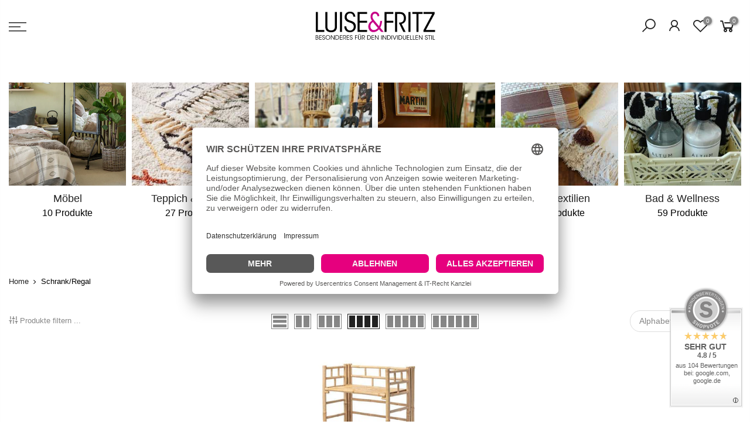

--- FILE ---
content_type: text/html; charset=utf-8
request_url: https://www.luiseundfritz.com/collections/schrank-regal
body_size: 25057
content:
<!doctype html>
<html class="no-js" lang="de">
<head>
<link rel="dns-prefetch" href="//app.usercentrics.eu" />
<link rel="dns-prefetch" href="//api.usercentrics.eu" />
<link rel="preconnect" href="//privacy-proxy.usercentrics.eu">
<link rel="preload" href="//privacy-proxy.usercentrics.eu/latest/uc-block.bundle.js" as="script">
<script id="usercentrics-cmp" data-eu-mode="true" data-settings-id="_snHCJBPIposhG" src="https://app.eu.usercentrics.eu/browser-ui/latest/loader.js" async></script>
<script type="application/javascript" src="https://privacy-proxy.usercentrics.eu/latest/uc-block.bundle.js"></script>
<style>div#usercentrics-root { display: block; }</style><style>div#usercentrics-root { display: block; }</style>









    
    

          <style id="ecom-custom-css">
            
          </style>
        

        <script id="ecom-custom-js" async="async">
            
        </script><style>
    .ecom-cart-popup {
        display: grid;
        position: fixed;
        inset: 0;
        z-index: 9999999;
        align-content: center;
        padding: 5px;
        justify-content: center;
        align-items: center;
        justify-items: center;
    }

    .ecom-cart-popup::before {content: ' ';position: absolute;background: #e5e5e5b3;inset: 0;}
    .ecom-ajax-loading{
        cursor:not-allowed;
    pointer-events: none;
    opacity: 0.6;
    }


    #ecom-toast {
    visibility: hidden;
    max-width: 50px;
    min-height: 50px;
    margin: auto;
    background-color: #333;
    color: #fff;
    text-align: center;
    border-radius: 2px;
    position: fixed;
    z-index: 1;
    left: 0;
    right: 0;
    bottom: 30px;
    font-size: 17px;
    display: grid;
    grid-template-columns: 50px auto;
    align-items: center;
    justify-content: start;
    align-content: center;
    justify-items: start;
    }
    #ecom-toast.ecom-toast-show {
    visibility: visible;
    -webkit-animation: ecomFadein 0.5s, ecomExpand 0.5s 0.5s, ecomStay 3s 1s, ecomShrink 0.5s 2s, ecomFadeout 0.5s 2.5s;
    animation: ecomFadein 0.5s, ecomExpand 0.5s 0.5s, ecomStay 3s 1s, ecomShrink 0.5s 4s, ecomFadeout 0.5s 4.5s;
    }
    #ecom-toast #ecom-toast-icon {
    width: 50px;
    height: 100%;
    /* float: left; */
    /* padding-top: 16px; */
    /* padding-bottom: 16px; */
    box-sizing: border-box;
    background-color: #111;
    color: #fff;
    padding: 5px;
    }
    #ecom-toast .ecom-toast-icon-svg {
    width: 100%;
    height: 100%;
    display: block;
    position: relative;
    vertical-align: middle;
    margin: auto;
    text-align: center;
    /* padding: 5px; */
    }
    #ecom-toast #ecom-toast-desc {
    color: #fff;
    padding: 16px;
    overflow: hidden;
    white-space: nowrap;
    }

    @-webkit-keyframes ecomFadein {
    from {
        bottom: 0;
        opacity: 0;
    }
    to {
        bottom: 30px;
        opacity: 1;
    }
    }
    @keyframes fadein {
    from {
        bottom: 0;
        opacity: 0;
    }
    to {
        bottom: 30px;
        opacity: 1;
    }
    }
    @-webkit-keyframes ecomExpand {
    from {
        min-width: 50px;
    }
    to {
        min-width: var(--ecom-max-width);
    }
    }
    @keyframes ecomExpand {
    from {
        min-width: 50px;
    }
    to {
        min-width: var(--ecom-max-width);
    }
    }
    @-webkit-keyframes ecomStay {
    from {
        min-width: var(--ecom-max-width);
    }
    to {
        min-width: var(--ecom-max-width);
    }
    }
    @keyframes ecomStay {
    from {
        min-width: var(--ecom-max-width);
    }
    to {
        min-width: var(--ecom-max-width);
    }
    }
    @-webkit-keyframes ecomShrink {
    from {
        min-width: var(--ecom-max-width);
    }
    to {
        min-width: 50px;
    }
    }
    @keyframes ecomShrink {
    from {
        min-width: var(--ecom-max-width);
    }
    to {
        min-width: 50px;
    }
    }
    @-webkit-keyframes ecomFadeout {
    from {
        bottom: 30px;
        opacity: 1;
    }
    to {
        bottom: 60px;
        opacity: 0;
    }
    }
    @keyframes ecomFadeout {
    from {
        bottom: 30px;
        opacity: 1;
    }
    to {
        bottom: 60px;
        opacity: 0;
    }
    }
    </style>

    <script type="text/javascript" id="ecom-theme-helpers" async="async">
        window.EComposer = window.EComposer || {};
        (function(){this.configs = {"custom_code":{"custom_css":"","custom_js":""},"instagram":"IGQVJXbGlvbEstWGVBcmxZAbERrQzRQa0UweVF3WEtROVVEcE9NbVVpY3JYTy1tQzBCREtzbEVOaHRBY2JEM1JUcDBjSm9OWkItdHJnTXVndTA3TjF4MzBCNS02T1gzSDlib1NITGhn"};
        
            this.customer = false;
        
            this.routes = {
                domain: 'https://www.luiseundfritz.com',
                root_url: '/',
                collections_url: '/collections',
                all_products_collection_url: '/collections/all',
                cart_url:'/cart',
                cart_add_url:'/cart/add',
                cart_change_url:'/cart/change',
                cart_clear_url: '/cart/clear',
                cart_update_url: '/cart/update',
                product_recommendations_url: '/recommendations/products'
            };
            this.queryParams = {};
            if (window.location.search.length) {
                new URLSearchParams(window.location.search).forEach((value,key)=>{
                    this.queryParams[key] = value;
                })
            }
            this.money_format = "{{amount_with_comma_separator}} €*",
            this.money_with_currency_format = "{{amount_with_comma_separator}} €*",
            this.formatMoney = function(t, e) {
                function n(t, e) {
                    return void 0 === t ? e : t
                }
                function o(t, e, o, i) {
                    if (e = n(e, 2),
                    o = n(o, ","),
                    i = n(i, "."),
                    isNaN(t) || null == t)
                        return 0;
                    var r = (t = (t / 100).toFixed(e)).split(".");
                    return r[0].replace(/(\d)(?=(\d\d\d)+(?!\d))/g, "$1" + o) + (r[1] ? i + r[1] : "")
                }
                "string" == typeof t && (t = t.replace(".", ""));
                var i = ""
                , r = /\{\{\s*(\w+)\s*\}\}/
                , a = e || this.money_format;
                switch (a.match(r)[1]) {
                case "amount":
                    i = o(t, 2);
                    break;
                case "amount_no_decimals":
                    i = o(t, 0);
                    break;
                case "amount_with_comma_separator":
                    i = o(t, 2, ".", ",");
                    break;
                case "amount_with_space_separator":
                    i = o(t, 2, " ", ",");
                    break;
                case "amount_with_period_and_space_separator":
                    i = o(t, 2, " ", ".");
                    break;
                case "amount_no_decimals_with_comma_separator":
                    i = o(t, 0, ".", ",");
                    break;
                case "amount_no_decimals_with_space_separator":
                    i = o(t, 0, " ");
                    break;
                case "amount_with_apostrophe_separator":
                    i = o(t, 2, "'", ".")
                }
                return a.replace(r, i)
            }
            this.resizeImage = function(t, r) {
                try {
                    if (t.indexOf('cdn.shopify.com') === -1)
                        return t;
                    if (!r || "original" == r ||  "full" == r || "master" == r)
                        return t;
                    var o = t.match(/\.(jpg|jpeg|gif|png|bmp|bitmap|tiff|tif)((\#[0-9a-z\-]+)?(\?v=.*)?)?$/igm);
                    if (null == o)
                        return null;
                    var i = t.split(o[0])
                    , x = o[0];
                    return i[0] + "_" + r + x;
                } catch (o) {
                    return t
                }
            },
            this.getProduct = function(handle){
            if(!handle)
            {
                return false;
            }
            let endpoint = this.routes.root_url + '/products/' + handle + '.js'
            if(window.ECOM_LIVE)
            {
                endpoint = '/shop/builder/ajax/ecom-proxy/products/' + handle;
            }
            return  window.fetch(endpoint,{
                headers: {
                'Content-Type' : 'application/json'
                }
            })
            .then(res=> res.json());

            }
        }).bind(window.EComposer)();
    </script>



    

    
    

    
    

    
    

    
    


    
    


    <meta name="seomaster" content="true"/><script type="application/ld+json">
        {
            "@context": "http://schema.org",
            "@type": "WebSite",
            "url": "https://www.luiseundfritz.com",
            "potentialAction": {
                "@type": "SearchAction",
                "target": {
                    "@type": "EntryPoint",
                    "urlTemplate": "https://www.luiseundfritz.com/search?q={query}"
                },
                "query-input": "required name=query"
                }
        }
        </script>
    
    
    <script type="application/ld+json">
                [
                    {
                        "@context" : "http://schema.org",
                        "@type": "CollectionPage",
                        "name": "Schrank/Regal",
                        "url": "https://www.luiseundfritz.com/collections/schrank-regal",
                        "image": "//www.luiseundfritz.com/cdn/shopifycloud/storefront/assets/no-image-2048-a2addb12.gif"
                    }
                    
                    ,
                    
                    
                    {
                        "@context" : "http://schema.org",
                        "@type" : "Product",
                        "name" : "Bambusregal Bloomingville klappbar 105x66x37 cm | NATURE BAMBOO",
                        "image": "https://www.luiseundfritz.com/cdn/shop/products/bloomingville-bambus-regal-buecherregal-balkon-klappbar-82040930-2_fbc0b7c0-b3fd-4bf7-8531-190316b993bc.jpg?v=1678036418",
                        "url" : "https://www.luiseundfritz.com/products/bambusregal-bloomingville-klappbar-balkonmoebel-kinderzimmer-bamboo",

                        "description" : "Bambusregal NATURE BAMBOO von Bloomingville. Ein vielseitiges Möbelstück im zeitlosen Boho-Stil.Praktisch für jeden Wohnbereich passend. Dieses praktische Regal ist im Flur genauso schön wie im Kinderzimmer oder auf dem Balkon.Größe ca.: 105 cm hoch x 66 cm breit x 37 cm tief (Regalboden etwa 33 cm tief)Belastung pro Regalboden max 20 kgLieferumfang: 1 Klappregal wie beschriebenHinweis: es handelt sich um ein Produkt aus Naturmaterial, Unregelmäßigkeiten/Flecken können vorkommen und gehören zum typischen Merkmal des Artikels Bitte beachte: bei einer Nutzung im Kinderzimmer empfehlen wir, mit Schleifpapier die Ecken und Kanten nochmals kurz zu bearbeiten, so dass sich dein Kind keine Splitter holtMarke: Bloomingville, DänemarkVersandhinweis 1: Sperrgut-Versand (die Lieferkosten zum Kunden übernehmen wir)Versandhinweis 2: Bestellungen mit diesem Artikel können im Versand evtl. 2 bis 3 Tage länger dauern Tipp: wenn man die mittlere Ablage hochklappt, kann auch ein großes Stück untergebracht werden - perfekt auch für die Außenküche im Sommer.",
                        "brand": { "@type": "Brand","name": "Bloomingville"},
                        "sku": "5711173218486",
                        "offers" : [
                            {
                                "@type" : "Offer" ,
                                "priceCurrency" : "EUR" ,
                                "priceValidUntil": "2026-02-01",
                                "price" : "14900" ,
                                "availability" : "http://schema.org/InStock" ,
                                "itemCondition": "http://schema.org/NewCondition",
                                "sku": "5711173218486",
                                "url" : "https://www.luiseundfritz.com/products/bambusregal-bloomingville-klappbar-balkonmoebel-kinderzimmer-bamboo?variant=44265235611916",
                                "seller" : {
                                    "@type" : "Organization",
                                    "name" : "Luise &amp; Fritz"
                                }
                            }
                        ]
                        
                    }
                    
                ]
            </script>
        
     
      


  <meta charset="utf-8">
  <meta name="viewport" content="width=device-width, initial-scale=1, shrink-to-fit=no, user-scalable=no">
  <meta name="theme-color" content="#e6007e">
  <meta name="format-detection" content="telephone=no">
  <link rel="canonical" href="https://www.luiseundfritz.com/collections/schrank-regal">
  <link rel="prefetch" as="document" href="https://www.luiseundfritz.com">
  <link rel="dns-prefetch" href="https://cdn.shopify.com" crossorigin>
  <link rel="preconnect" href="https://cdn.shopify.com" crossorigin>
  <link rel="preconnect" href="https://monorail-edge.shopifysvc.com">
<link rel="dns-prefetch" href="https://fonts.shopifycdn.com" crossorigin>
    <link rel="preconnect" href="https://fonts.shopify.com" crossorigin>
    <link rel="preload" as="font" href="" type="font/woff2" crossorigin>
    <link rel="preload" as="font" href="" type="font/woff2" crossorigin>
    <link rel="preload" as="font" href="" type="font/woff2" crossorigin><link rel="preload" as="style" href="//www.luiseundfritz.com/cdn/shop/t/436/assets/pre_theme.min.css?v=143344145401909777731747240296">
  <link rel="preload" as="style" href="//www.luiseundfritz.com/cdn/shop/t/436/assets/theme.css?enable_css_minification=1&v=110662132808103514711759410058"><title>Schrank/Regal Produkte bei luiseundfritz.de bestellen &ndash; Luise &amp; Fritz</title><meta name="description" content="Entdecke die BESONDEREN PRODUKTE bei luiseundfritz.de und bestelle mit GRATIS-Versand, innerhalb D schon ab 29 € Einkaufswert. Lager-Direkteinkauf in 67433 Neustadt"><link rel="shortcut icon" type="image/png" href="//www.luiseundfritz.com/cdn/shop/files/LUF_FAVICON_32x32_2022_04_86f42bad-a2e6-4eb4-a417-d748af599070_32x.png?v=1649941806"><link rel="apple-touch-icon-precomposed" type="image/png" sizes="152x152" href="//www.luiseundfritz.com/cdn/shop/files/LUF_FAVICON_152x152_2022_04_152x.png?v=1649941895"><!-- social-meta-tags.liquid --><meta name="keywords" content="Schrank/Regal,Luise &amp; Fritz,www.luiseundfritz.com"/><meta name="author" content="Luise &amp; Fritz - Christine Luise Raabe"><meta property="og:site_name" content="Luise &amp; Fritz">
<meta property="og:url" content="https://www.luiseundfritz.com/collections/schrank-regal">
<meta property="og:title" content="Schrank/Regal">
<meta property="og:type" content="product.group">
<meta property="og:description" content="Entdecke die BESONDEREN PRODUKTE bei luiseundfritz.de und bestelle mit GRATIS-Versand, innerhalb D schon ab 29 € Einkaufswert. Lager-Direkteinkauf in 67433 Neustadt"><meta property="og:image" content="http://www.luiseundfritz.com/cdn/shop/files/LuF_Logo_2020_190px_claim_d42aaac0-5552-4e52-af59-63c3540da705_1200x1200.png?v=1631033630"><meta property="og:image:secure_url" content="https://www.luiseundfritz.com/cdn/shop/files/LuF_Logo_2020_190px_claim_d42aaac0-5552-4e52-af59-63c3540da705_1200x1200.png?v=1631033630"><meta name="twitter:card" content="summary_large_image">
<meta name="twitter:title" content="Schrank/Regal">
<meta name="twitter:description" content="Entdecke die BESONDEREN PRODUKTE bei luiseundfritz.de und bestelle mit GRATIS-Versand, innerhalb D schon ab 29 € Einkaufswert. Lager-Direkteinkauf in 67433 Neustadt">
<link href="//www.luiseundfritz.com/cdn/shop/t/436/assets/pre_theme.min.css?v=143344145401909777731747240296" rel="stylesheet" type="text/css" media="all" /><link rel="preload" as="script" href="//www.luiseundfritz.com/cdn/shop/t/436/assets/lazysizes.min.js?v=36113997772709414851747240296">
<link rel="preload" as="script" href="//www.luiseundfritz.com/cdn/shop/t/436/assets/nt_vendor2.min.js?v=129753551876978933221747240296">
<script>document.documentElement.className = document.documentElement.className.replace('no-js', 'yes-js');const t_name = "collection",designMode = false,t_cartCount = 0,t_shop_currency = "EUR", t_moneyFormat = "{{amount_with_comma_separator}} €*", t_cart_url = "\/cart",t_cartadd_url = "\/cart\/add",t_cartchange_url = "\/cart\/change", pr_re_url = "\/recommendations\/products"; function onloadt4relcss(_this) {_this.onload=null;_this.rel='stylesheet'} (function () {window.onpageshow = function() {if (performance.navigation.type === 2) {document.dispatchEvent(new CustomEvent('cart:refresh'))} }; })();
var T4stt_str = { 
  "PleaseChoosePrOptions":"WÄHLE ERST DIE GEWÜNSCHTE PRODUKTOPTION, DANN KANNST DU DAS PRODUKT IN WARENKORB LEGEN", 
  "will_not_ship":"Wir versenden erst am \u003cspan class=\"jsnt\"\u003e{{date}}\u003c\/span\u003e",
  "will_stock_after":"\u003ch1\u003e\u003cspan style=\"color: #df0688;\"\u003eProdukt ist voraussichtlich ab \u003cspan class=\"jsnt\"\u003e{{date}}\u003c\/span\u003e wieder Lager\u003c\/span\u003e\u003c\/h1\u003e",
  "replace_item_atc":"Produkt ersetzen",
  "replace_item_pre":"Produkt ersetzen",
  "added_to_cart": "Produkt wurde in Warenkorb gelegt.",
  "view_cart": "Warenkorb ansehen",
  "continue_shopping": "Mit dem Einkauf fortfahren",
  "save_js":"-[sale]%",
  "save2_js":"Spar [sale]%",
  "save3_js":"Spar [sale]","bannerCountdown":"%D Tag(en) %H:%M:%S",
  "prItemCountdown":"%D Tag(en) %H:%M:%S",
  "countdown_days":"Tag(en)",
  "countdown_hours":"std",
  "countdown_mins":"min",
  "countdown_sec":"sek",
  "multiple_rates": "Wir haben [number_of_rates] Versandkosten für [Adresse] gefunden, beginnend mit [Rate].",
  "one_rate": "Wir haben eine Versandrate für [Adresse] gefunden.",
  "no_rates": "Sorry, kein Versand an dieses Ziel.",
  "rate_value": "[rate_title] bei [rate]",
  "agree_checkout": "Sie müssen den AGB zustimmen.",
  "added_text_cp":"Produktvergleich"
};
</script>
<link rel="preload" href="//www.luiseundfritz.com/cdn/shop/t/436/assets/style.min.css?v=30959773411815950511747240296" as="style" onload="onloadt4relcss(this)"><link href="//www.luiseundfritz.com/cdn/shop/t/436/assets/theme.css?enable_css_minification=1&amp;v=110662132808103514711759410058" rel="stylesheet" type="text/css" media="all" /><link id="sett_clt4" rel="preload" href="//www.luiseundfritz.com/cdn/shop/t/436/assets/colors.css?v=79906313079963722991747240296" as="style" onload="onloadt4relcss(this)"><link rel="preload" as="style" href="//www.luiseundfritz.com/cdn/shop/t/436/assets/custom.css?v=102053690694825272431747240296"><link href="//www.luiseundfritz.com/cdn/shop/t/436/assets/custom.css?v=102053690694825272431747240296" rel="stylesheet" type="text/css" media="all" /><link rel="preload" href="//www.luiseundfritz.com/cdn/shop/t/436/assets/line-awesome.min.css?v=36930450349382045261747240296" as="style" onload="onloadt4relcss(this)">
<script id="js_lzt4" src="//www.luiseundfritz.com/cdn/shop/t/436/assets/lazysizes.min.js?v=36113997772709414851747240296" defer="defer"></script>
<script src="//www.luiseundfritz.com/cdn/shop/t/436/assets/nt_vendor2.min.js?v=129753551876978933221747240296" defer="defer" id="js_ntt4"
  data-theme='//www.luiseundfritz.com/cdn/shop/t/436/assets/nt_theme.min.js?v=22424813214095534691747240296'
  data-stt='//www.luiseundfritz.com/cdn/shop/t/436/assets/nt_settings.js?enable_js_minification=1&v=21440240380981136761747240296'
  data-cat='//www.luiseundfritz.com/cdn/shop/t/436/assets/cat.min.js?v=85824874584819358021747240296' 
  data-sw='//www.luiseundfritz.com/cdn/shop/t/436/assets/swatch.min.js?v=104003103919505122731747240296'
  data-prjs='//www.luiseundfritz.com/cdn/shop/t/436/assets/produc.min.js?v=66856717831304081821747240296' 
  data-mail='//www.luiseundfritz.com/cdn/shop/t/436/assets/platform_mail.min.js?v=120104920183136925081747240296'
  data-my='//www.luiseundfritz.com/cdn/shop/t/436/assets/my.js?v=111603181540343972631747240296' data-cusp='//www.luiseundfritz.com/cdn/shop/t/436/assets/my.js?v=111603181540343972631747240296' data-cur='//www.luiseundfritz.com/cdn/shop/t/436/assets/my.js?v=111603181540343972631747240296' data-mdl='//www.luiseundfritz.com/cdn/shop/t/436/assets/module.min.js?v=72712877271928395091747240296'
  data-map='//www.luiseundfritz.com/cdn/shop/t/436/assets/maplace.min.js?v=123640464312137447171747240296'
  data-time='//www.luiseundfritz.com/cdn/shop/t/436/assets/spacetime.min.js?v=23989'
  data-ins='//www.luiseundfritz.com/cdn/shop/t/436/assets/nt_instagram.min.js?v=67982783334426809631747240296'
  data-user='//www.luiseundfritz.com/cdn/shop/t/436/assets/interactable.min.js?v=144986550739491139891747240296'
  data-add='//www.luiseundfritz.com/cdn/shop/t/436/assets/my.js?v=111603181540343972631747240296'
  data-klaviyo='//www.klaviyo.com/media/js/public/klaviyo_subscribe.js'
  data-font='iconKalles , fakalles , Pe-icon-7-stroke , Font Awesome 5 Free:n9'
  data-fm=''
  data-spcmn='//www.luiseundfritz.com/cdn/shopifycloud/storefront/assets/themes_support/shopify_common-5f594365.js'
  data-cust='//www.luiseundfritz.com/cdn/shop/t/436/assets/customerclnt.min.js?v=3252781937110261681747240296'
  data-cusjs='//www.luiseundfritz.com/cdn/shop/t/436/assets/custom.js?v=64547231957105102571747240296'
  data-desadm='//www.luiseundfritz.com/cdn/shop/t/436/assets/des_adm.min.js?v=68365964646950340461747240296'
  data-otherryv='//www.luiseundfritz.com/cdn/shop/t/436/assets/reviewOther.js?enable_js_minification=1&v=72029929378534401331747240296'></script>
    <script>window.performance && window.performance.mark && window.performance.mark('shopify.content_for_header.start');</script><meta name="google-site-verification" content="297vMRqyiVSURo5WNIvbzN-XPfbAvHjS8ndj1k-zSGE">
<meta name="google-site-verification" content="c1qWk_uHAxW2AWNa2RFpDK5UNkPCt2V7_l9h71Bd9Vw">
<meta name="facebook-domain-verification" content="nmpuogb0w7jxwa44ox6bj3rre2bmys">
<meta name="facebook-domain-verification" content="qas3dwd6eyehmuhpgkbk46e8vfeshe">
<meta name="facebook-domain-verification" content="g34otpwx4iwgilsnl07ulbaf8sznhf">
<meta id="shopify-digital-wallet" name="shopify-digital-wallet" content="/26867171411/digital_wallets/dialog">
<meta name="shopify-checkout-api-token" content="da13303ab536503311810faa2dbc1d8c">
<meta id="in-context-paypal-metadata" data-shop-id="26867171411" data-venmo-supported="false" data-environment="production" data-locale="de_DE" data-paypal-v4="true" data-currency="EUR">
<link rel="alternate" type="application/atom+xml" title="Feed" href="/collections/schrank-regal.atom" />
<link rel="alternate" type="application/json+oembed" href="https://www.luiseundfritz.com/collections/schrank-regal.oembed">
<script async="async" src="/checkouts/internal/preloads.js?locale=de-DE"></script>
<link rel="preconnect" href="https://shop.app" crossorigin="anonymous">
<script async="async" src="https://shop.app/checkouts/internal/preloads.js?locale=de-DE&shop_id=26867171411" crossorigin="anonymous"></script>
<script id="apple-pay-shop-capabilities" type="application/json">{"shopId":26867171411,"countryCode":"DE","currencyCode":"EUR","merchantCapabilities":["supports3DS"],"merchantId":"gid:\/\/shopify\/Shop\/26867171411","merchantName":"Luise \u0026 Fritz","requiredBillingContactFields":["postalAddress","email"],"requiredShippingContactFields":["postalAddress","email"],"shippingType":"shipping","supportedNetworks":["visa","maestro","masterCard","amex"],"total":{"type":"pending","label":"Luise \u0026 Fritz","amount":"1.00"},"shopifyPaymentsEnabled":true,"supportsSubscriptions":true}</script>
<script id="shopify-features" type="application/json">{"accessToken":"da13303ab536503311810faa2dbc1d8c","betas":["rich-media-storefront-analytics"],"domain":"www.luiseundfritz.com","predictiveSearch":true,"shopId":26867171411,"locale":"de"}</script>
<script>var Shopify = Shopify || {};
Shopify.shop = "luise-fritz.myshopify.com";
Shopify.locale = "de";
Shopify.currency = {"active":"EUR","rate":"1.0"};
Shopify.country = "DE";
Shopify.theme = {"name":"Kalles 3.2.0 AK48 alte DE 27.07.2023","id":173822312716,"schema_name":"Kalles","schema_version":"3.2.b","theme_store_id":null,"role":"main"};
Shopify.theme.handle = "null";
Shopify.theme.style = {"id":null,"handle":null};
Shopify.cdnHost = "www.luiseundfritz.com/cdn";
Shopify.routes = Shopify.routes || {};
Shopify.routes.root = "/";</script>
<script type="module">!function(o){(o.Shopify=o.Shopify||{}).modules=!0}(window);</script>
<script>!function(o){function n(){var o=[];function n(){o.push(Array.prototype.slice.apply(arguments))}return n.q=o,n}var t=o.Shopify=o.Shopify||{};t.loadFeatures=n(),t.autoloadFeatures=n()}(window);</script>
<script>
  window.ShopifyPay = window.ShopifyPay || {};
  window.ShopifyPay.apiHost = "shop.app\/pay";
  window.ShopifyPay.redirectState = null;
</script>
<script id="shop-js-analytics" type="application/json">{"pageType":"collection"}</script>
<script defer="defer" async type="module" src="//www.luiseundfritz.com/cdn/shopifycloud/shop-js/modules/v2/client.init-shop-cart-sync_e98Ab_XN.de.esm.js"></script>
<script defer="defer" async type="module" src="//www.luiseundfritz.com/cdn/shopifycloud/shop-js/modules/v2/chunk.common_Pcw9EP95.esm.js"></script>
<script defer="defer" async type="module" src="//www.luiseundfritz.com/cdn/shopifycloud/shop-js/modules/v2/chunk.modal_CzmY4ZhL.esm.js"></script>
<script type="module">
  await import("//www.luiseundfritz.com/cdn/shopifycloud/shop-js/modules/v2/client.init-shop-cart-sync_e98Ab_XN.de.esm.js");
await import("//www.luiseundfritz.com/cdn/shopifycloud/shop-js/modules/v2/chunk.common_Pcw9EP95.esm.js");
await import("//www.luiseundfritz.com/cdn/shopifycloud/shop-js/modules/v2/chunk.modal_CzmY4ZhL.esm.js");

  window.Shopify.SignInWithShop?.initShopCartSync?.({"fedCMEnabled":true,"windoidEnabled":true});

</script>
<script>
  window.Shopify = window.Shopify || {};
  if (!window.Shopify.featureAssets) window.Shopify.featureAssets = {};
  window.Shopify.featureAssets['shop-js'] = {"shop-cart-sync":["modules/v2/client.shop-cart-sync_DazCVyJ3.de.esm.js","modules/v2/chunk.common_Pcw9EP95.esm.js","modules/v2/chunk.modal_CzmY4ZhL.esm.js"],"init-fed-cm":["modules/v2/client.init-fed-cm_D0AulfmK.de.esm.js","modules/v2/chunk.common_Pcw9EP95.esm.js","modules/v2/chunk.modal_CzmY4ZhL.esm.js"],"shop-cash-offers":["modules/v2/client.shop-cash-offers_BISyWFEA.de.esm.js","modules/v2/chunk.common_Pcw9EP95.esm.js","modules/v2/chunk.modal_CzmY4ZhL.esm.js"],"shop-login-button":["modules/v2/client.shop-login-button_D_c1vx_E.de.esm.js","modules/v2/chunk.common_Pcw9EP95.esm.js","modules/v2/chunk.modal_CzmY4ZhL.esm.js"],"pay-button":["modules/v2/client.pay-button_CHADzJ4g.de.esm.js","modules/v2/chunk.common_Pcw9EP95.esm.js","modules/v2/chunk.modal_CzmY4ZhL.esm.js"],"shop-button":["modules/v2/client.shop-button_CQnD2U3v.de.esm.js","modules/v2/chunk.common_Pcw9EP95.esm.js","modules/v2/chunk.modal_CzmY4ZhL.esm.js"],"avatar":["modules/v2/client.avatar_BTnouDA3.de.esm.js"],"init-windoid":["modules/v2/client.init-windoid_CmA0-hrC.de.esm.js","modules/v2/chunk.common_Pcw9EP95.esm.js","modules/v2/chunk.modal_CzmY4ZhL.esm.js"],"init-shop-for-new-customer-accounts":["modules/v2/client.init-shop-for-new-customer-accounts_BCzC_Mib.de.esm.js","modules/v2/client.shop-login-button_D_c1vx_E.de.esm.js","modules/v2/chunk.common_Pcw9EP95.esm.js","modules/v2/chunk.modal_CzmY4ZhL.esm.js"],"init-shop-email-lookup-coordinator":["modules/v2/client.init-shop-email-lookup-coordinator_DYzOit4u.de.esm.js","modules/v2/chunk.common_Pcw9EP95.esm.js","modules/v2/chunk.modal_CzmY4ZhL.esm.js"],"init-shop-cart-sync":["modules/v2/client.init-shop-cart-sync_e98Ab_XN.de.esm.js","modules/v2/chunk.common_Pcw9EP95.esm.js","modules/v2/chunk.modal_CzmY4ZhL.esm.js"],"shop-toast-manager":["modules/v2/client.shop-toast-manager_Bc-1elH8.de.esm.js","modules/v2/chunk.common_Pcw9EP95.esm.js","modules/v2/chunk.modal_CzmY4ZhL.esm.js"],"init-customer-accounts":["modules/v2/client.init-customer-accounts_CqlRHmZs.de.esm.js","modules/v2/client.shop-login-button_D_c1vx_E.de.esm.js","modules/v2/chunk.common_Pcw9EP95.esm.js","modules/v2/chunk.modal_CzmY4ZhL.esm.js"],"init-customer-accounts-sign-up":["modules/v2/client.init-customer-accounts-sign-up_DZmBw6yB.de.esm.js","modules/v2/client.shop-login-button_D_c1vx_E.de.esm.js","modules/v2/chunk.common_Pcw9EP95.esm.js","modules/v2/chunk.modal_CzmY4ZhL.esm.js"],"shop-follow-button":["modules/v2/client.shop-follow-button_Cx-w7rSq.de.esm.js","modules/v2/chunk.common_Pcw9EP95.esm.js","modules/v2/chunk.modal_CzmY4ZhL.esm.js"],"checkout-modal":["modules/v2/client.checkout-modal_Djjmh8qM.de.esm.js","modules/v2/chunk.common_Pcw9EP95.esm.js","modules/v2/chunk.modal_CzmY4ZhL.esm.js"],"shop-login":["modules/v2/client.shop-login_DMZMgoZf.de.esm.js","modules/v2/chunk.common_Pcw9EP95.esm.js","modules/v2/chunk.modal_CzmY4ZhL.esm.js"],"lead-capture":["modules/v2/client.lead-capture_SqejaEd8.de.esm.js","modules/v2/chunk.common_Pcw9EP95.esm.js","modules/v2/chunk.modal_CzmY4ZhL.esm.js"],"payment-terms":["modules/v2/client.payment-terms_DUeEqFTJ.de.esm.js","modules/v2/chunk.common_Pcw9EP95.esm.js","modules/v2/chunk.modal_CzmY4ZhL.esm.js"]};
</script>
<script id="__st">var __st={"a":26867171411,"offset":3600,"reqid":"0af76370-0d29-4e5c-b4f7-4899c62e0826-1769114776","pageurl":"www.luiseundfritz.com\/collections\/schrank-regal","u":"bbd5449edf54","p":"collection","rtyp":"collection","rid":403782533358};</script>
<script>window.ShopifyPaypalV4VisibilityTracking = true;</script>
<script id="captcha-bootstrap">!function(){'use strict';const t='contact',e='account',n='new_comment',o=[[t,t],['blogs',n],['comments',n],[t,'customer']],c=[[e,'customer_login'],[e,'guest_login'],[e,'recover_customer_password'],[e,'create_customer']],r=t=>t.map((([t,e])=>`form[action*='/${t}']:not([data-nocaptcha='true']) input[name='form_type'][value='${e}']`)).join(','),a=t=>()=>t?[...document.querySelectorAll(t)].map((t=>t.form)):[];function s(){const t=[...o],e=r(t);return a(e)}const i='password',u='form_key',d=['recaptcha-v3-token','g-recaptcha-response','h-captcha-response',i],f=()=>{try{return window.sessionStorage}catch{return}},m='__shopify_v',_=t=>t.elements[u];function p(t,e,n=!1){try{const o=window.sessionStorage,c=JSON.parse(o.getItem(e)),{data:r}=function(t){const{data:e,action:n}=t;return t[m]||n?{data:e,action:n}:{data:t,action:n}}(c);for(const[e,n]of Object.entries(r))t.elements[e]&&(t.elements[e].value=n);n&&o.removeItem(e)}catch(o){console.error('form repopulation failed',{error:o})}}const l='form_type',E='cptcha';function T(t){t.dataset[E]=!0}const w=window,h=w.document,L='Shopify',v='ce_forms',y='captcha';let A=!1;((t,e)=>{const n=(g='f06e6c50-85a8-45c8-87d0-21a2b65856fe',I='https://cdn.shopify.com/shopifycloud/storefront-forms-hcaptcha/ce_storefront_forms_captcha_hcaptcha.v1.5.2.iife.js',D={infoText:'Durch hCaptcha geschützt',privacyText:'Datenschutz',termsText:'Allgemeine Geschäftsbedingungen'},(t,e,n)=>{const o=w[L][v],c=o.bindForm;if(c)return c(t,g,e,D).then(n);var r;o.q.push([[t,g,e,D],n]),r=I,A||(h.body.append(Object.assign(h.createElement('script'),{id:'captcha-provider',async:!0,src:r})),A=!0)});var g,I,D;w[L]=w[L]||{},w[L][v]=w[L][v]||{},w[L][v].q=[],w[L][y]=w[L][y]||{},w[L][y].protect=function(t,e){n(t,void 0,e),T(t)},Object.freeze(w[L][y]),function(t,e,n,w,h,L){const[v,y,A,g]=function(t,e,n){const i=e?o:[],u=t?c:[],d=[...i,...u],f=r(d),m=r(i),_=r(d.filter((([t,e])=>n.includes(e))));return[a(f),a(m),a(_),s()]}(w,h,L),I=t=>{const e=t.target;return e instanceof HTMLFormElement?e:e&&e.form},D=t=>v().includes(t);t.addEventListener('submit',(t=>{const e=I(t);if(!e)return;const n=D(e)&&!e.dataset.hcaptchaBound&&!e.dataset.recaptchaBound,o=_(e),c=g().includes(e)&&(!o||!o.value);(n||c)&&t.preventDefault(),c&&!n&&(function(t){try{if(!f())return;!function(t){const e=f();if(!e)return;const n=_(t);if(!n)return;const o=n.value;o&&e.removeItem(o)}(t);const e=Array.from(Array(32),(()=>Math.random().toString(36)[2])).join('');!function(t,e){_(t)||t.append(Object.assign(document.createElement('input'),{type:'hidden',name:u})),t.elements[u].value=e}(t,e),function(t,e){const n=f();if(!n)return;const o=[...t.querySelectorAll(`input[type='${i}']`)].map((({name:t})=>t)),c=[...d,...o],r={};for(const[a,s]of new FormData(t).entries())c.includes(a)||(r[a]=s);n.setItem(e,JSON.stringify({[m]:1,action:t.action,data:r}))}(t,e)}catch(e){console.error('failed to persist form',e)}}(e),e.submit())}));const S=(t,e)=>{t&&!t.dataset[E]&&(n(t,e.some((e=>e===t))),T(t))};for(const o of['focusin','change'])t.addEventListener(o,(t=>{const e=I(t);D(e)&&S(e,y())}));const B=e.get('form_key'),M=e.get(l),P=B&&M;t.addEventListener('DOMContentLoaded',(()=>{const t=y();if(P)for(const e of t)e.elements[l].value===M&&p(e,B);[...new Set([...A(),...v().filter((t=>'true'===t.dataset.shopifyCaptcha))])].forEach((e=>S(e,t)))}))}(h,new URLSearchParams(w.location.search),n,t,e,['guest_login'])})(!0,!0)}();</script>
<script integrity="sha256-4kQ18oKyAcykRKYeNunJcIwy7WH5gtpwJnB7kiuLZ1E=" data-source-attribution="shopify.loadfeatures" defer="defer" src="//www.luiseundfritz.com/cdn/shopifycloud/storefront/assets/storefront/load_feature-a0a9edcb.js" crossorigin="anonymous"></script>
<script crossorigin="anonymous" defer="defer" src="//www.luiseundfritz.com/cdn/shopifycloud/storefront/assets/shopify_pay/storefront-65b4c6d7.js?v=20250812"></script>
<script data-source-attribution="shopify.dynamic_checkout.dynamic.init">var Shopify=Shopify||{};Shopify.PaymentButton=Shopify.PaymentButton||{isStorefrontPortableWallets:!0,init:function(){window.Shopify.PaymentButton.init=function(){};var t=document.createElement("script");t.src="https://www.luiseundfritz.com/cdn/shopifycloud/portable-wallets/latest/portable-wallets.de.js",t.type="module",document.head.appendChild(t)}};
</script>
<script data-source-attribution="shopify.dynamic_checkout.buyer_consent">
  function portableWalletsHideBuyerConsent(e){var t=document.getElementById("shopify-buyer-consent"),n=document.getElementById("shopify-subscription-policy-button");t&&n&&(t.classList.add("hidden"),t.setAttribute("aria-hidden","true"),n.removeEventListener("click",e))}function portableWalletsShowBuyerConsent(e){var t=document.getElementById("shopify-buyer-consent"),n=document.getElementById("shopify-subscription-policy-button");t&&n&&(t.classList.remove("hidden"),t.removeAttribute("aria-hidden"),n.addEventListener("click",e))}window.Shopify?.PaymentButton&&(window.Shopify.PaymentButton.hideBuyerConsent=portableWalletsHideBuyerConsent,window.Shopify.PaymentButton.showBuyerConsent=portableWalletsShowBuyerConsent);
</script>
<script data-source-attribution="shopify.dynamic_checkout.cart.bootstrap">document.addEventListener("DOMContentLoaded",(function(){function t(){return document.querySelector("shopify-accelerated-checkout-cart, shopify-accelerated-checkout")}if(t())Shopify.PaymentButton.init();else{new MutationObserver((function(e,n){t()&&(Shopify.PaymentButton.init(),n.disconnect())})).observe(document.body,{childList:!0,subtree:!0})}}));
</script>
<link id="shopify-accelerated-checkout-styles" rel="stylesheet" media="screen" href="https://www.luiseundfritz.com/cdn/shopifycloud/portable-wallets/latest/accelerated-checkout-backwards-compat.css" crossorigin="anonymous">
<style id="shopify-accelerated-checkout-cart">
        #shopify-buyer-consent {
  margin-top: 1em;
  display: inline-block;
  width: 100%;
}

#shopify-buyer-consent.hidden {
  display: none;
}

#shopify-subscription-policy-button {
  background: none;
  border: none;
  padding: 0;
  text-decoration: underline;
  font-size: inherit;
  cursor: pointer;
}

#shopify-subscription-policy-button::before {
  box-shadow: none;
}

      </style>

<script>window.performance && window.performance.mark && window.performance.mark('shopify.content_for_header.end');</script>
<!-- BEGIN app block: shopify://apps/dr-stacked-discounts/blocks/instant-load/f428e1ae-8a34-4767-8189-f8339f3ab12b --><!-- For self-installation -->
<script>(() => {const installerKey = 'docapp-discount-auto-install'; const urlParams = new URLSearchParams(window.location.search); if (urlParams.get(installerKey)) {window.sessionStorage.setItem(installerKey, JSON.stringify({integrationId: urlParams.get('docapp-integration-id'), divClass: urlParams.get('docapp-install-class'), check: urlParams.get('docapp-check')}));}})();</script>
<script>(() => {const previewKey = 'docapp-discount-test'; const urlParams = new URLSearchParams(window.location.search); if (urlParams.get(previewKey)) {window.sessionStorage.setItem(previewKey, JSON.stringify({active: true, integrationId: urlParams.get('docapp-discount-inst-test')}));}})();</script>
<script>window.discountOnCartProAppBlock = true;</script>

<!-- App speed-up -->
<script id="docapp-discount-speedup">
    (() => { if (window.discountOnCartProAppLoaded) return; let script = document.createElement('script'); script.src = "https://d9fvwtvqz2fm1.cloudfront.net/shop/js/discount-on-cart-pro.min.js?shop=luise-fritz.myshopify.com"; document.getElementById('docapp-discount-speedup').after(script); })();
</script>


<!-- END app block --><link href="https://monorail-edge.shopifysvc.com" rel="dns-prefetch">
<script>(function(){if ("sendBeacon" in navigator && "performance" in window) {try {var session_token_from_headers = performance.getEntriesByType('navigation')[0].serverTiming.find(x => x.name == '_s').description;} catch {var session_token_from_headers = undefined;}var session_cookie_matches = document.cookie.match(/_shopify_s=([^;]*)/);var session_token_from_cookie = session_cookie_matches && session_cookie_matches.length === 2 ? session_cookie_matches[1] : "";var session_token = session_token_from_headers || session_token_from_cookie || "";function handle_abandonment_event(e) {var entries = performance.getEntries().filter(function(entry) {return /monorail-edge.shopifysvc.com/.test(entry.name);});if (!window.abandonment_tracked && entries.length === 0) {window.abandonment_tracked = true;var currentMs = Date.now();var navigation_start = performance.timing.navigationStart;var payload = {shop_id: 26867171411,url: window.location.href,navigation_start,duration: currentMs - navigation_start,session_token,page_type: "collection"};window.navigator.sendBeacon("https://monorail-edge.shopifysvc.com/v1/produce", JSON.stringify({schema_id: "online_store_buyer_site_abandonment/1.1",payload: payload,metadata: {event_created_at_ms: currentMs,event_sent_at_ms: currentMs}}));}}window.addEventListener('pagehide', handle_abandonment_event);}}());</script>
<script id="web-pixels-manager-setup">(function e(e,d,r,n,o){if(void 0===o&&(o={}),!Boolean(null===(a=null===(i=window.Shopify)||void 0===i?void 0:i.analytics)||void 0===a?void 0:a.replayQueue)){var i,a;window.Shopify=window.Shopify||{};var t=window.Shopify;t.analytics=t.analytics||{};var s=t.analytics;s.replayQueue=[],s.publish=function(e,d,r){return s.replayQueue.push([e,d,r]),!0};try{self.performance.mark("wpm:start")}catch(e){}var l=function(){var e={modern:/Edge?\/(1{2}[4-9]|1[2-9]\d|[2-9]\d{2}|\d{4,})\.\d+(\.\d+|)|Firefox\/(1{2}[4-9]|1[2-9]\d|[2-9]\d{2}|\d{4,})\.\d+(\.\d+|)|Chrom(ium|e)\/(9{2}|\d{3,})\.\d+(\.\d+|)|(Maci|X1{2}).+ Version\/(15\.\d+|(1[6-9]|[2-9]\d|\d{3,})\.\d+)([,.]\d+|)( \(\w+\)|)( Mobile\/\w+|) Safari\/|Chrome.+OPR\/(9{2}|\d{3,})\.\d+\.\d+|(CPU[ +]OS|iPhone[ +]OS|CPU[ +]iPhone|CPU IPhone OS|CPU iPad OS)[ +]+(15[._]\d+|(1[6-9]|[2-9]\d|\d{3,})[._]\d+)([._]\d+|)|Android:?[ /-](13[3-9]|1[4-9]\d|[2-9]\d{2}|\d{4,})(\.\d+|)(\.\d+|)|Android.+Firefox\/(13[5-9]|1[4-9]\d|[2-9]\d{2}|\d{4,})\.\d+(\.\d+|)|Android.+Chrom(ium|e)\/(13[3-9]|1[4-9]\d|[2-9]\d{2}|\d{4,})\.\d+(\.\d+|)|SamsungBrowser\/([2-9]\d|\d{3,})\.\d+/,legacy:/Edge?\/(1[6-9]|[2-9]\d|\d{3,})\.\d+(\.\d+|)|Firefox\/(5[4-9]|[6-9]\d|\d{3,})\.\d+(\.\d+|)|Chrom(ium|e)\/(5[1-9]|[6-9]\d|\d{3,})\.\d+(\.\d+|)([\d.]+$|.*Safari\/(?![\d.]+ Edge\/[\d.]+$))|(Maci|X1{2}).+ Version\/(10\.\d+|(1[1-9]|[2-9]\d|\d{3,})\.\d+)([,.]\d+|)( \(\w+\)|)( Mobile\/\w+|) Safari\/|Chrome.+OPR\/(3[89]|[4-9]\d|\d{3,})\.\d+\.\d+|(CPU[ +]OS|iPhone[ +]OS|CPU[ +]iPhone|CPU IPhone OS|CPU iPad OS)[ +]+(10[._]\d+|(1[1-9]|[2-9]\d|\d{3,})[._]\d+)([._]\d+|)|Android:?[ /-](13[3-9]|1[4-9]\d|[2-9]\d{2}|\d{4,})(\.\d+|)(\.\d+|)|Mobile Safari.+OPR\/([89]\d|\d{3,})\.\d+\.\d+|Android.+Firefox\/(13[5-9]|1[4-9]\d|[2-9]\d{2}|\d{4,})\.\d+(\.\d+|)|Android.+Chrom(ium|e)\/(13[3-9]|1[4-9]\d|[2-9]\d{2}|\d{4,})\.\d+(\.\d+|)|Android.+(UC? ?Browser|UCWEB|U3)[ /]?(15\.([5-9]|\d{2,})|(1[6-9]|[2-9]\d|\d{3,})\.\d+)\.\d+|SamsungBrowser\/(5\.\d+|([6-9]|\d{2,})\.\d+)|Android.+MQ{2}Browser\/(14(\.(9|\d{2,})|)|(1[5-9]|[2-9]\d|\d{3,})(\.\d+|))(\.\d+|)|K[Aa][Ii]OS\/(3\.\d+|([4-9]|\d{2,})\.\d+)(\.\d+|)/},d=e.modern,r=e.legacy,n=navigator.userAgent;return n.match(d)?"modern":n.match(r)?"legacy":"unknown"}(),u="modern"===l?"modern":"legacy",c=(null!=n?n:{modern:"",legacy:""})[u],f=function(e){return[e.baseUrl,"/wpm","/b",e.hashVersion,"modern"===e.buildTarget?"m":"l",".js"].join("")}({baseUrl:d,hashVersion:r,buildTarget:u}),m=function(e){var d=e.version,r=e.bundleTarget,n=e.surface,o=e.pageUrl,i=e.monorailEndpoint;return{emit:function(e){var a=e.status,t=e.errorMsg,s=(new Date).getTime(),l=JSON.stringify({metadata:{event_sent_at_ms:s},events:[{schema_id:"web_pixels_manager_load/3.1",payload:{version:d,bundle_target:r,page_url:o,status:a,surface:n,error_msg:t},metadata:{event_created_at_ms:s}}]});if(!i)return console&&console.warn&&console.warn("[Web Pixels Manager] No Monorail endpoint provided, skipping logging."),!1;try{return self.navigator.sendBeacon.bind(self.navigator)(i,l)}catch(e){}var u=new XMLHttpRequest;try{return u.open("POST",i,!0),u.setRequestHeader("Content-Type","text/plain"),u.send(l),!0}catch(e){return console&&console.warn&&console.warn("[Web Pixels Manager] Got an unhandled error while logging to Monorail."),!1}}}}({version:r,bundleTarget:l,surface:e.surface,pageUrl:self.location.href,monorailEndpoint:e.monorailEndpoint});try{o.browserTarget=l,function(e){var d=e.src,r=e.async,n=void 0===r||r,o=e.onload,i=e.onerror,a=e.sri,t=e.scriptDataAttributes,s=void 0===t?{}:t,l=document.createElement("script"),u=document.querySelector("head"),c=document.querySelector("body");if(l.async=n,l.src=d,a&&(l.integrity=a,l.crossOrigin="anonymous"),s)for(var f in s)if(Object.prototype.hasOwnProperty.call(s,f))try{l.dataset[f]=s[f]}catch(e){}if(o&&l.addEventListener("load",o),i&&l.addEventListener("error",i),u)u.appendChild(l);else{if(!c)throw new Error("Did not find a head or body element to append the script");c.appendChild(l)}}({src:f,async:!0,onload:function(){if(!function(){var e,d;return Boolean(null===(d=null===(e=window.Shopify)||void 0===e?void 0:e.analytics)||void 0===d?void 0:d.initialized)}()){var d=window.webPixelsManager.init(e)||void 0;if(d){var r=window.Shopify.analytics;r.replayQueue.forEach((function(e){var r=e[0],n=e[1],o=e[2];d.publishCustomEvent(r,n,o)})),r.replayQueue=[],r.publish=d.publishCustomEvent,r.visitor=d.visitor,r.initialized=!0}}},onerror:function(){return m.emit({status:"failed",errorMsg:"".concat(f," has failed to load")})},sri:function(e){var d=/^sha384-[A-Za-z0-9+/=]+$/;return"string"==typeof e&&d.test(e)}(c)?c:"",scriptDataAttributes:o}),m.emit({status:"loading"})}catch(e){m.emit({status:"failed",errorMsg:(null==e?void 0:e.message)||"Unknown error"})}}})({shopId: 26867171411,storefrontBaseUrl: "https://www.luiseundfritz.com",extensionsBaseUrl: "https://extensions.shopifycdn.com/cdn/shopifycloud/web-pixels-manager",monorailEndpoint: "https://monorail-edge.shopifysvc.com/unstable/produce_batch",surface: "storefront-renderer",enabledBetaFlags: ["2dca8a86"],webPixelsConfigList: [{"id":"1377075468","configuration":"{\"pixel_id\":\"402583611744211\",\"pixel_type\":\"facebook_pixel\"}","eventPayloadVersion":"v1","runtimeContext":"OPEN","scriptVersion":"ca16bc87fe92b6042fbaa3acc2fbdaa6","type":"APP","apiClientId":2329312,"privacyPurposes":["ANALYTICS","MARKETING","SALE_OF_DATA"],"dataSharingAdjustments":{"protectedCustomerApprovalScopes":["read_customer_address","read_customer_email","read_customer_name","read_customer_personal_data","read_customer_phone"]}},{"id":"1149534476","configuration":"{\"accountID\":\"1234\"}","eventPayloadVersion":"v1","runtimeContext":"STRICT","scriptVersion":"cc48da08b7b2a508fd870862c215ce5b","type":"APP","apiClientId":4659545,"privacyPurposes":["PREFERENCES"],"dataSharingAdjustments":{"protectedCustomerApprovalScopes":["read_customer_personal_data"]}},{"id":"847151372","configuration":"{\"config\":\"{\\\"google_tag_ids\\\":[\\\"AW-976739280\\\",\\\"GT-T94855B\\\"],\\\"target_country\\\":\\\"DE\\\",\\\"gtag_events\\\":[{\\\"type\\\":\\\"begin_checkout\\\",\\\"action_label\\\":[\\\"G-HGFLW6R4RK\\\",\\\"AW-976739280\\\/ZlrTCPrvv8QDENC339ED\\\"]},{\\\"type\\\":\\\"search\\\",\\\"action_label\\\":[\\\"G-HGFLW6R4RK\\\",\\\"AW-976739280\\\/Uw6SCP3vv8QDENC339ED\\\"]},{\\\"type\\\":\\\"view_item\\\",\\\"action_label\\\":[\\\"G-HGFLW6R4RK\\\",\\\"AW-976739280\\\/zPC3CPTvv8QDENC339ED\\\",\\\"MC-X0LGV9WYJ8\\\"]},{\\\"type\\\":\\\"purchase\\\",\\\"action_label\\\":[\\\"G-HGFLW6R4RK\\\",\\\"AW-976739280\\\/_p92CIHuv8QDENC339ED\\\",\\\"MC-X0LGV9WYJ8\\\"]},{\\\"type\\\":\\\"page_view\\\",\\\"action_label\\\":[\\\"G-HGFLW6R4RK\\\",\\\"AW-976739280\\\/eRijCP7tv8QDENC339ED\\\",\\\"MC-X0LGV9WYJ8\\\"]},{\\\"type\\\":\\\"add_payment_info\\\",\\\"action_label\\\":[\\\"G-HGFLW6R4RK\\\",\\\"AW-976739280\\\/RbJpCIDwv8QDENC339ED\\\"]},{\\\"type\\\":\\\"add_to_cart\\\",\\\"action_label\\\":[\\\"G-HGFLW6R4RK\\\",\\\"AW-976739280\\\/-OLcCPfvv8QDENC339ED\\\"]}],\\\"enable_monitoring_mode\\\":false}\"}","eventPayloadVersion":"v1","runtimeContext":"OPEN","scriptVersion":"b2a88bafab3e21179ed38636efcd8a93","type":"APP","apiClientId":1780363,"privacyPurposes":[],"dataSharingAdjustments":{"protectedCustomerApprovalScopes":["read_customer_address","read_customer_email","read_customer_name","read_customer_personal_data","read_customer_phone"]}},{"id":"224821516","configuration":"{\"accountID\":\"2619\",\"shopify_domain\":\"luise-fritz.myshopify.com\"}","eventPayloadVersion":"v1","runtimeContext":"STRICT","scriptVersion":"81798345716f7953fedfdf938da2b76d","type":"APP","apiClientId":69727125505,"privacyPurposes":["ANALYTICS","MARKETING","SALE_OF_DATA"],"dataSharingAdjustments":{"protectedCustomerApprovalScopes":["read_customer_email","read_customer_name","read_customer_personal_data","read_customer_phone"]}},{"id":"159613196","configuration":"{\"tagID\":\"2614450132787\"}","eventPayloadVersion":"v1","runtimeContext":"STRICT","scriptVersion":"18031546ee651571ed29edbe71a3550b","type":"APP","apiClientId":3009811,"privacyPurposes":["ANALYTICS","MARKETING","SALE_OF_DATA"],"dataSharingAdjustments":{"protectedCustomerApprovalScopes":["read_customer_address","read_customer_email","read_customer_name","read_customer_personal_data","read_customer_phone"]}},{"id":"shopify-app-pixel","configuration":"{}","eventPayloadVersion":"v1","runtimeContext":"STRICT","scriptVersion":"0450","apiClientId":"shopify-pixel","type":"APP","privacyPurposes":["ANALYTICS","MARKETING"]},{"id":"shopify-custom-pixel","eventPayloadVersion":"v1","runtimeContext":"LAX","scriptVersion":"0450","apiClientId":"shopify-pixel","type":"CUSTOM","privacyPurposes":["ANALYTICS","MARKETING"]}],isMerchantRequest: false,initData: {"shop":{"name":"Luise \u0026 Fritz","paymentSettings":{"currencyCode":"EUR"},"myshopifyDomain":"luise-fritz.myshopify.com","countryCode":"DE","storefrontUrl":"https:\/\/www.luiseundfritz.com"},"customer":null,"cart":null,"checkout":null,"productVariants":[],"purchasingCompany":null},},"https://www.luiseundfritz.com/cdn","fcfee988w5aeb613cpc8e4bc33m6693e112",{"modern":"","legacy":""},{"shopId":"26867171411","storefrontBaseUrl":"https:\/\/www.luiseundfritz.com","extensionBaseUrl":"https:\/\/extensions.shopifycdn.com\/cdn\/shopifycloud\/web-pixels-manager","surface":"storefront-renderer","enabledBetaFlags":"[\"2dca8a86\"]","isMerchantRequest":"false","hashVersion":"fcfee988w5aeb613cpc8e4bc33m6693e112","publish":"custom","events":"[[\"page_viewed\",{}],[\"collection_viewed\",{\"collection\":{\"id\":\"403782533358\",\"title\":\"Schrank\/Regal\",\"productVariants\":[{\"price\":{\"amount\":149.0,\"currencyCode\":\"EUR\"},\"product\":{\"title\":\"Bambusregal Bloomingville klappbar 105x66x37 cm | NATURE BAMBOO\",\"vendor\":\"Bloomingville\",\"id\":\"8271660843276\",\"untranslatedTitle\":\"Bambusregal Bloomingville klappbar 105x66x37 cm | NATURE BAMBOO\",\"url\":\"\/products\/bambusregal-bloomingville-klappbar-balkonmoebel-kinderzimmer-bamboo\",\"type\":\"MÖBEL\"},\"id\":\"44265235611916\",\"image\":{\"src\":\"\/\/www.luiseundfritz.com\/cdn\/shop\/products\/bloomingville-bambus-regal-buecherregal-balkon-klappbar-82040930-2_fbc0b7c0-b3fd-4bf7-8531-190316b993bc.jpg?v=1678036418\"},\"sku\":\"5711173218486\",\"title\":\"Default Title\",\"untranslatedTitle\":\"Default Title\"}]}}]]"});</script><script>
  window.ShopifyAnalytics = window.ShopifyAnalytics || {};
  window.ShopifyAnalytics.meta = window.ShopifyAnalytics.meta || {};
  window.ShopifyAnalytics.meta.currency = 'EUR';
  var meta = {"products":[{"id":8271660843276,"gid":"gid:\/\/shopify\/Product\/8271660843276","vendor":"Bloomingville","type":"MÖBEL","handle":"bambusregal-bloomingville-klappbar-balkonmoebel-kinderzimmer-bamboo","variants":[{"id":44265235611916,"price":14900,"name":"Bambusregal Bloomingville klappbar 105x66x37 cm | NATURE BAMBOO","public_title":null,"sku":"5711173218486"}],"remote":false}],"page":{"pageType":"collection","resourceType":"collection","resourceId":403782533358,"requestId":"0af76370-0d29-4e5c-b4f7-4899c62e0826-1769114776"}};
  for (var attr in meta) {
    window.ShopifyAnalytics.meta[attr] = meta[attr];
  }
</script>
<script class="analytics">
  (function () {
    var customDocumentWrite = function(content) {
      var jquery = null;

      if (window.jQuery) {
        jquery = window.jQuery;
      } else if (window.Checkout && window.Checkout.$) {
        jquery = window.Checkout.$;
      }

      if (jquery) {
        jquery('body').append(content);
      }
    };

    var hasLoggedConversion = function(token) {
      if (token) {
        return document.cookie.indexOf('loggedConversion=' + token) !== -1;
      }
      return false;
    }

    var setCookieIfConversion = function(token) {
      if (token) {
        var twoMonthsFromNow = new Date(Date.now());
        twoMonthsFromNow.setMonth(twoMonthsFromNow.getMonth() + 2);

        document.cookie = 'loggedConversion=' + token + '; expires=' + twoMonthsFromNow;
      }
    }

    var trekkie = window.ShopifyAnalytics.lib = window.trekkie = window.trekkie || [];
    if (trekkie.integrations) {
      return;
    }
    trekkie.methods = [
      'identify',
      'page',
      'ready',
      'track',
      'trackForm',
      'trackLink'
    ];
    trekkie.factory = function(method) {
      return function() {
        var args = Array.prototype.slice.call(arguments);
        args.unshift(method);
        trekkie.push(args);
        return trekkie;
      };
    };
    for (var i = 0; i < trekkie.methods.length; i++) {
      var key = trekkie.methods[i];
      trekkie[key] = trekkie.factory(key);
    }
    trekkie.load = function(config) {
      trekkie.config = config || {};
      trekkie.config.initialDocumentCookie = document.cookie;
      var first = document.getElementsByTagName('script')[0];
      var script = document.createElement('script');
      script.type = 'text/javascript';
      script.onerror = function(e) {
        var scriptFallback = document.createElement('script');
        scriptFallback.type = 'text/javascript';
        scriptFallback.onerror = function(error) {
                var Monorail = {
      produce: function produce(monorailDomain, schemaId, payload) {
        var currentMs = new Date().getTime();
        var event = {
          schema_id: schemaId,
          payload: payload,
          metadata: {
            event_created_at_ms: currentMs,
            event_sent_at_ms: currentMs
          }
        };
        return Monorail.sendRequest("https://" + monorailDomain + "/v1/produce", JSON.stringify(event));
      },
      sendRequest: function sendRequest(endpointUrl, payload) {
        // Try the sendBeacon API
        if (window && window.navigator && typeof window.navigator.sendBeacon === 'function' && typeof window.Blob === 'function' && !Monorail.isIos12()) {
          var blobData = new window.Blob([payload], {
            type: 'text/plain'
          });

          if (window.navigator.sendBeacon(endpointUrl, blobData)) {
            return true;
          } // sendBeacon was not successful

        } // XHR beacon

        var xhr = new XMLHttpRequest();

        try {
          xhr.open('POST', endpointUrl);
          xhr.setRequestHeader('Content-Type', 'text/plain');
          xhr.send(payload);
        } catch (e) {
          console.log(e);
        }

        return false;
      },
      isIos12: function isIos12() {
        return window.navigator.userAgent.lastIndexOf('iPhone; CPU iPhone OS 12_') !== -1 || window.navigator.userAgent.lastIndexOf('iPad; CPU OS 12_') !== -1;
      }
    };
    Monorail.produce('monorail-edge.shopifysvc.com',
      'trekkie_storefront_load_errors/1.1',
      {shop_id: 26867171411,
      theme_id: 173822312716,
      app_name: "storefront",
      context_url: window.location.href,
      source_url: "//www.luiseundfritz.com/cdn/s/trekkie.storefront.46a754ac07d08c656eb845cfbf513dd9a18d4ced.min.js"});

        };
        scriptFallback.async = true;
        scriptFallback.src = '//www.luiseundfritz.com/cdn/s/trekkie.storefront.46a754ac07d08c656eb845cfbf513dd9a18d4ced.min.js';
        first.parentNode.insertBefore(scriptFallback, first);
      };
      script.async = true;
      script.src = '//www.luiseundfritz.com/cdn/s/trekkie.storefront.46a754ac07d08c656eb845cfbf513dd9a18d4ced.min.js';
      first.parentNode.insertBefore(script, first);
    };
    trekkie.load(
      {"Trekkie":{"appName":"storefront","development":false,"defaultAttributes":{"shopId":26867171411,"isMerchantRequest":null,"themeId":173822312716,"themeCityHash":"10656463754841183800","contentLanguage":"de","currency":"EUR","eventMetadataId":"962cfcd1-5585-41d4-b066-62144dcaadef"},"isServerSideCookieWritingEnabled":true,"monorailRegion":"shop_domain","enabledBetaFlags":["65f19447"]},"Session Attribution":{},"S2S":{"facebookCapiEnabled":false,"source":"trekkie-storefront-renderer","apiClientId":580111}}
    );

    var loaded = false;
    trekkie.ready(function() {
      if (loaded) return;
      loaded = true;

      window.ShopifyAnalytics.lib = window.trekkie;

      var originalDocumentWrite = document.write;
      document.write = customDocumentWrite;
      try { window.ShopifyAnalytics.merchantGoogleAnalytics.call(this); } catch(error) {};
      document.write = originalDocumentWrite;

      window.ShopifyAnalytics.lib.page(null,{"pageType":"collection","resourceType":"collection","resourceId":403782533358,"requestId":"0af76370-0d29-4e5c-b4f7-4899c62e0826-1769114776","shopifyEmitted":true});

      var match = window.location.pathname.match(/checkouts\/(.+)\/(thank_you|post_purchase)/)
      var token = match? match[1]: undefined;
      if (!hasLoggedConversion(token)) {
        setCookieIfConversion(token);
        window.ShopifyAnalytics.lib.track("Viewed Product Category",{"currency":"EUR","category":"Collection: schrank-regal","collectionName":"schrank-regal","collectionId":403782533358,"nonInteraction":true},undefined,undefined,{"shopifyEmitted":true});
      }
    });


        var eventsListenerScript = document.createElement('script');
        eventsListenerScript.async = true;
        eventsListenerScript.src = "//www.luiseundfritz.com/cdn/shopifycloud/storefront/assets/shop_events_listener-3da45d37.js";
        document.getElementsByTagName('head')[0].appendChild(eventsListenerScript);

})();</script>
  <script>
  if (!window.ga || (window.ga && typeof window.ga !== 'function')) {
    window.ga = function ga() {
      (window.ga.q = window.ga.q || []).push(arguments);
      if (window.Shopify && window.Shopify.analytics && typeof window.Shopify.analytics.publish === 'function') {
        window.Shopify.analytics.publish("ga_stub_called", {}, {sendTo: "google_osp_migration"});
      }
      console.error("Shopify's Google Analytics stub called with:", Array.from(arguments), "\nSee https://help.shopify.com/manual/promoting-marketing/pixels/pixel-migration#google for more information.");
    };
    if (window.Shopify && window.Shopify.analytics && typeof window.Shopify.analytics.publish === 'function') {
      window.Shopify.analytics.publish("ga_stub_initialized", {}, {sendTo: "google_osp_migration"});
    }
  }
</script>
<script
  defer
  src="https://www.luiseundfritz.com/cdn/shopifycloud/perf-kit/shopify-perf-kit-3.0.4.min.js"
  data-application="storefront-renderer"
  data-shop-id="26867171411"
  data-render-region="gcp-us-east1"
  data-page-type="collection"
  data-theme-instance-id="173822312716"
  data-theme-name="Kalles"
  data-theme-version="3.2.b"
  data-monorail-region="shop_domain"
  data-resource-timing-sampling-rate="10"
  data-shs="true"
  data-shs-beacon="true"
  data-shs-export-with-fetch="true"
  data-shs-logs-sample-rate="1"
  data-shs-beacon-endpoint="https://www.luiseundfritz.com/api/collect"
></script>
</head>
<body class="kalles_2-0 lazy_icons min_cqty_1 btnt4_style_1 zoom_tp_1 css_scrollbar template-collection js_search_true cart_pos_dropdown kalles_toolbar_true hover_img2 swatch_style_rounded swatch_list_size_large label_style_rectangular wrapper_cus header_full_false header_sticky_true hide_scrolld_true des_header_1 h_transparent_false h_tr_top_true h_banner_false top_bar_false catalog_mode_false cat_sticky_true prs_bordered_grid_1 prs_sw_limit_true search_pos_full t4_compare_false dark_mode_false h_chan_space_true type_quickview_2 des_btns_prmb_1 t4_cart_count_0  lazyloadt4s rtl_false"><a class="in-page-link visually-hidden skip-link" href="#nt_content">zum Inhalt</a>
<div id="ld_cl_bar" class="op__0 pe_none"></div><div id="nt_wrapper"><header id="ntheader" class="ntheader header_1 h_icon_la"><div class="ntheader_wrapper pr z_200"><div id="shopify-section-header_1" class="shopify-section sp_header_mid"><div class="header__mid"><div class="container">
   <div class="row al_center" style="min-height: 91px">
      <div class="col-lg-3 col-md-3 col-3 in_flex lh__1"><a href="/" data-id='#nt_menu_canvas' class="push_side push-menu-btn  lh__1 flex al_center"><svg xmlns="http://www.w3.org/2000/svg" width="30" height="16" viewBox="0 0 30 16"><rect width="30" height="1.5"></rect><rect y="7" width="20" height="1.5"></rect><rect y="14" width="30" height="1.5"></rect></svg></a></div>
      <div class="col-lg-6 col-md-6 col-6 tc"><div class=" branding ts__05 lh__1"><a class="dib" href="/" ><img class="w__100 logo_normal dn db_lg" src="//www.luiseundfritz.com/cdn/shop/files/LuF_Logo_2020_claim.svg?v=14022364267596075154" alt="Luise &amp; Fritz" style="width: 205px">
	   <img class="w__100 logo_sticky dn" src="//www.luiseundfritz.com/cdn/shop/files/LuF_Logo_2020_claim.svg?v=14022364267596075154" alt="Luise &amp; Fritz" style="width: 140px">
	   <img class="w__100 logo_mobile dn_lg" src="//www.luiseundfritz.com/cdn/shop/files/LuF_Logo_2020_claim.svg?v=14022364267596075154" alt="Luise &amp; Fritz" style="width: 140px"></a></div> </div>
      <div class="col-lg-3 col-md-3 col-3 tr"><div class="nt_action in_flex al_center cart_des_1"><a class="icon_search push_side cb chp" data-id="#nt_search_canvas" href="/search"><i class="las la-search"></i></a>
     
          <div class="my-account ts__05 pr dn db_md">
             <a class="cb chp db push_side" href="/account/login" data-id="#nt_login_canvas"><i class="las la-user"></i></a></div><a class="icon_like cb chp pr dn db_md js_link_wis" href="/search/?view=wish"><i class="lar la-heart pr"><span class="op__0 ts_op pa tcount jswcount bgb br__50 cw tc">0</span></i></a><div class="icon_cart pr"><a class="push_side pr cb chp db" href="/cart" data-id="#nt_cart_canvas"><i class="las la-shopping-cart pr"><span class="op__0 ts_op pa tcount jsccount bgb br__50 cw tc">0</span></i></a></div></div></div>
   </div>
</div></div></div></div>
</header>
<div id="nt_content"><div id="shopify-section-template--23952406479116__1649788727e48888cb" class="shopify-section nt_section type_carousel type_collection_list"><div class="nt_se_template--23952406479116__1649788727e48888cb wrap"><div class="container"><div class="mt__30 nt_cats_holder row fl_center equal_nt hoverz_true ratio_cus1 cat_space_10 cat_design_5 nt_slider js_carousel prev_next_1 btn_owl_3 dot_owl_1 dot_color_1 btn_vi_1" data-flickityt4s-js='{"imagesLoaded": false, "adaptiveHeight": true, "contain": true, "groupCells": "100%", "dragThreshold" : 5, "cellAlign": "left","wrapAround": true,"prevNextButtons": true,"percentPosition": true,"pageDots": true, "autoPlay" : 4000, "pauseAutoPlayOnHover" : true, "rightToLeft": false }'><div id="nt_16497887274b2a1ad7-0" class="cat_grid_item cat_space_item cat_grid_item_1 col-lg-2 col-md-3 col-6" >
  <div class="cat_grid_item__content pr oh">
    <a href="/collections/mobel" class="db cat_grid_item__link"><div class="cat_grid_item__overlay item__position nt_bg_lz lazyloadt4s bottom" data-bgset="//www.luiseundfritz.com/cdn/shop/collections/BV_20AW_111_562x750px_1x1.jpg?v=1649709134" data-ratio="0.6671664167916042" data-sizes="auto" data-parent-fit="width"></div></a><div class="cat_grid_item__wrapper pe_none">
      <div class="cat_grid_item__title h3">Möbel</div><div class="cat_grid_item__count dn">10 Produkte</div></div></div>
</div><div id="nt_16497887274b2a1ad7-1" class="cat_grid_item cat_space_item cat_grid_item_2 col-lg-2 col-md-3 col-6" >
  <div class="cat_grid_item__content pr oh">
    <a href="/collections/teppich-laufer" class="db cat_grid_item__link"><div class="cat_grid_item__overlay item__position nt_bg_lz lazyloadt4s center" data-bgset="//www.luiseundfritz.com/cdn/shop/collections/Collection_Menue_Abb_Teppich_1x1.jpg?v=1649708933" data-ratio="0.6657963446475196" data-sizes="auto" data-parent-fit="width"></div></a><div class="cat_grid_item__wrapper pe_none">
      <div class="cat_grid_item__title h3">Teppich & Läufer</div><div class="cat_grid_item__count dn">27 Produkte</div></div></div>
</div><div id="nt_16497887274b2a1ad7-3" class="cat_grid_item cat_space_item cat_grid_item_3 col-lg-2 col-md-3 col-6" >
  <div class="cat_grid_item__content pr oh">
    <a href="/collections/wohnaccessoires-deko" class="db cat_grid_item__link"><div class="cat_grid_item__overlay item__position nt_bg_lz lazyloadt4s top" data-bgset="//www.luiseundfritz.com/cdn/shop/collections/Wohnaccessoires_Collection_luiseundfritz.de_600x600_3cead40a-bf30-41eb-8e1a-7083f8dae174_1x1.jpg?v=1649708112" data-ratio="0.6666666666666666" data-sizes="auto" data-parent-fit="width"></div></a><div class="cat_grid_item__wrapper pe_none">
      <div class="cat_grid_item__title h3">Wohnaccessoires</div><div class="cat_grid_item__count dn">72 Produkte</div></div></div>
</div><div id="nt_16497887274b2a1ad7-2" class="cat_grid_item cat_space_item cat_grid_item_4 col-lg-2 col-md-3 col-6" >
  <div class="cat_grid_item__content pr oh">
    <a href="/collections/licht-lampe" class="db cat_grid_item__link"><div class="cat_grid_item__overlay item__position nt_bg_lz lazyloadt4s center" data-bgset="//www.luiseundfritz.com/cdn/shop/files/luiseundfritz_Konsole_eekhorn_1x1.jpg?v=1647890163" data-ratio="0.6666666666666666" data-sizes="auto" data-parent-fit="width"></div></a><div class="cat_grid_item__wrapper pe_none">
      <div class="cat_grid_item__title h3">Licht & Lampe</div><div class="cat_grid_item__count dn">16 Produkte</div></div></div>
</div><div id="nt_c909f469-579a-442b-9edc-006a3ed5f192" class="cat_grid_item cat_space_item cat_grid_item_5 col-lg-2 col-md-3 col-6" >
  <div class="cat_grid_item__content pr oh">
    <a href="/collections/heimtextilien" class="db cat_grid_item__link"><div class="cat_grid_item__overlay item__position nt_bg_lz lazyloadt4s bottom" data-bgset="//www.luiseundfritz.com/cdn/shop/collections/Heimtextilien_Collection_luiseundfritz.de_low_305x460_1_1x1.jpg?v=1649707948" data-ratio="0.6666666666666666" data-sizes="auto" data-parent-fit="width"></div></a><div class="cat_grid_item__wrapper pe_none">
      <div class="cat_grid_item__title h3">Heimtextilien</div><div class="cat_grid_item__count dn">60 Produkte</div></div></div>
</div><div id="nt_27eda121-55b7-40ab-8d58-58c892a77544" class="cat_grid_item cat_space_item cat_grid_item_6 col-lg-2 col-md-3 col-6" >
  <div class="cat_grid_item__content pr oh">
    <a href="/collections/bad-wellness" class="db cat_grid_item__link"><div class="cat_grid_item__overlay item__position nt_bg_lz lazyloadt4s top" data-bgset="//www.luiseundfritz.com/cdn/shop/collections/Collection_Menue_Abb_Bad_1_1x1.jpg?v=1649707884" data-ratio="0.6657963446475196" data-sizes="auto" data-parent-fit="width"></div></a><div class="cat_grid_item__wrapper pe_none">
      <div class="cat_grid_item__title h3">Bad & Wellness</div><div class="cat_grid_item__count dn">59 Produkte</div></div></div>
</div></div></div></div><style data-shopify>.nt_se_template--23952406479116__1649788727e48888cb {margin-top: 50px !important;margin-right: auto !important;margin-bottom: 50px !important;margin-left: auto !important;}</style><style data-shopify>.nt_se_template--23952406479116__1649788727e48888cb .cat_grid_item__link { border-radius:0% }</style>
</div><section id="shopify-section-template--23952406479116__main" class="shopify-section tp_se_cdt id_collection_page"><div class="container container_cat nt_pop_sidebar cat_default mb__60"><nav class="sp-breadcrumb mt__10" aria-label="Breadcrumbs"><a href="/" class="dib">Home</a><i class="facl facl-angle-right"></i>Schrank/Regal<div class="cat_toolbar row fl_center al_center mt__30">
        <div class="cat_filter col op__0 pe_none"><a rel="nofollow" href="#" data-no-instant data-opennt="#shopify-section-nt_filter" data-pos="left" data-remove="true" data-class="popup_filter" data-bg="hide_btn" class="has_icon btn_filter mgr"><i class="iccl fwb iccl-filter fwb mr__5"></i>Produkte filtern ...</a>
           <a rel="nofollow" href="#" data-no-instant data-id="#shopify-section-nt_filter" class="btn_filter js_filter dn mgr"><i class="iccl fwb iccl-filter fwb mr__5"></i>Produkte filtern ...</a></div>
        <div class="cat_view col-auto" data-link="/collections/schrank-regal/?"><div class="dn dev_desktop dev_view_cat"><a rel="nofollow" data-no-instant href="#" data-mode='list' data-dev="dk" data-col="listt4" class="pr mr__10 cat_view_page view_list view_listt4"></a><a rel="nofollow" data-no-instant href="#" data-mode='grid' data-dev="dk" data-col="6" class="pr mr__10 cat_view_page view_6"></a>
               <a rel="nofollow" data-no-instant href="#" data-mode='grid' data-dev="dk" data-col="4" class="pr mr__10 cat_view_page view_4"></a>
               <a rel="nofollow" data-no-instant href="#" data-mode='grid' data-dev="dk" data-col="3" class="pr mr__10 cat_view_page view_3"></a><a rel="nofollow" data-no-instant href="#" data-mode='grid' data-dev="dk" data-col="15" class="pr mr__10 cat_view_page view_15"></a><a rel="nofollow" data-no-instant href="#" data-mode='grid' data-dev="dk" data-col="2" class="pr cat_view_page view_2"></a></div>
           <div class="dn dev_tablet dev_view_cat"><a rel="nofollow" data-link="/collections/schrank-regal/?" data-no-instant href="#" data-dev="tb" data-col="listt4" class="pr mr__10 cat_view_page view_list view_listt4"></a><a rel="nofollow" data-no-instant href="#" data-dev="tb" data-col="6" class="pr mr__10 cat_view_page view_6"></a>
               <a rel="nofollow" data-no-instant href="#" data-dev="tb" data-col="4" class="pr mr__10 cat_view_page view_4"></a>
               <a rel="nofollow" data-no-instant href="#" data-dev="tb" data-col="3" class="pr cat_view_page view_3"></a>
           </div>
           <div class="flex dev_mobile dev_view_cat"><a rel="nofollow" data-link="/collections/schrank-regal/?" data-no-instant href="#" data-dev="mb" data-col="listt4" class="pr mr__10 cat_view_page view_list view_listt4"></a><a rel="nofollow" data-no-instant href="#" data-dev="mb" data-col="12" class="pr mr__10 cat_view_page view_12"></a>
               <a rel="nofollow" data-no-instant href="#" data-dev="mb" data-col="6" class="pr cat_view_page view_6"></a>
           </div></div><div class="cat_sortby cat_sortby_js col tr"><a class="in_flex fl_between al_center sortby_pick" rel="nofollow" data-no-instant href="#"><span class="sr_txt dn">Alphabetisch, A-Z</span><span class="sr_txt_mb">Sortieren nach</span><i class="ml__5 mr__5 facl facl-angle-down"></i></a>
              <div class="nt_sortby dn">
                <svg class="ic_triangle_svg" viewBox="0 0 20 9" role="presentation"><path d="M.47108938 9c.2694725-.26871321.57077721-.56867841.90388257-.89986354C3.12384116 6.36134886 5.74788116 3.76338565 9.2467995.30653888c.4145057-.4095171 1.0844277-.40860098 1.4977971.00205122L19.4935156 9H.47108938z" fill="#ffffff"></path></svg>
                <div class="h3 mg__0 tc cd tu ls__2 dn_lg db">Sortieren nach<i class="pegk pe-7s-close fs__50 ml__5"></i></div>
                <div class="nt_ajaxsortby wrap_sortby"><a class="truncate" href="/collections/schrank-regal/?sort_by=manual">Ausgewählt</a><a class="truncate" href="/collections/schrank-regal/?sort_by=best-selling">meistverkauft</a><a class="truncate selected" href="/collections/schrank-regal/?sort_by=title-ascending">Alphabetisch, A-Z</a><a class="truncate" href="/collections/schrank-regal/?sort_by=title-descending">Alphabetisch, Z-A</a><a class="truncate" href="/collections/schrank-regal/?sort_by=price-ascending">Preis, niedrig nach hoch</a><a class="truncate" href="/collections/schrank-regal/?sort_by=price-descending">Preis, hoch nach niedrig</a><a class="truncate" href="/collections/schrank-regal/?sort_by=created-ascending">Datum, alt zu neu</a><a class="truncate" href="/collections/schrank-regal/?sort_by=created-descending">Datum, neu zu alt</a></div>
              </div>
            </div></div><div class="filter_area_js filter_area lazyloadt4s lazypreloadt4s" data-t4sid="nt_filter" data-rendert4s="/collections/schrank-regal/?section_id=nt_filter"></div><div class="row"><div class="col-lg-12 col-12"><div class="nt_svg_loader dn"></div><div data-change-url data-filterntt4='{"paginate_ntt4":"default","limit_ntt4":"","use_bar_lmntt4":"false"}' data-attrsntt4='{"paginate_ntt4":"","limit_ntt4":"","use_bar_lmntt4":""}' class="on_list_view_false products nt_products_holder row fl_center row_pr_1 tc cdt_des_1 round_cd_false nt_contain ratio1_1 position_8 space_20 equal_nt nt_default"><div data-page="1" class="col-lg-3 col-md-4 col-12 pr_animated done mt__30 pr_grid_item pr_list_item product nt_pr desgin__1 tc">
  <div class="product-inner pr"><div class="product-image pr oh lazyloadt4s" data-set4url="/?section_id=main-imgtrue" data-rendert4s="/collections/schrank-regal/products/bambusregal-bloomingville-klappbar-balkonmoebel-kinderzimmer-bamboo"><noscript><img class="pr_lazy_img main-img nt_img_ratio" loading="lazy" src="//www.luiseundfritz.com/cdn/shop/products/bloomingville-bambus-regal-buecherregal-balkon-klappbar-82040930-2_fbc0b7c0-b3fd-4bf7-8531-190316b993bc_600x.jpg?v=1678036418" alt="Bloomingville Bambusregal NATURE BAMBOO  klappbar 105x66x37 cm | Regal - MÖBEL | www.luiseundfritz.de"></noscript><div class="nt_bg_lz nt_fk_lz"></div></div><div class="product-info">
      <div class="product-info__inner"><div class="product-brand"><a class="cg chp" href="/collections/vendors?q=Bloomingville">Bloomingville</a></div><h3 class="product-title pr fs__14 mg__0 fwm"><a class="cd chp" href="/collections/schrank-regal/products/bambusregal-bloomingville-klappbar-balkonmoebel-kinderzimmer-bamboo">Bambusregal Bloomingville klappbar 105x66x37 cm | NATURE BAMBOO</a></h3>
         <span class="price dib mb__5">149,00 €*
</span>
         <div class="rte dn"><p class="mb__5">Bambusregal NATURE BAMBOO von Bloomingville.  Ein vielseitiges Möbelstück im zeitlosen Boho-Stil. Praktisch für jeden Wohnbereich passend. Dieses praktische Regal ist im Flur genauso schön wie im Kinderzimmer oder auf dem...</p></div></div>
      <div class="product-info__btns flex column mt__20"><a class="pr nt_add_qv js_add_qv cd br__40 pl__25 pr__25 bgw tc dib ttip_nt_" href="/collections/schrank-regal/products/bambusregal-bloomingville-klappbar-balkonmoebel-kinderzimmer-bamboo" data-id="8271660843276" rel="nofollow" class="ttip_nt_"><span class="tt_txt">Schnellansicht</span><i class="iccl iccl-eye"></i><span>Schnellansicht</span></a></div>
    </div>
  </div>
</div></div><div class="mt__40 mb__60"></div><style>.dev_view_cat.dev_desktop a.view_3,.dev_view_cat.dev_tablet a.view_4,.dev_view_cat.dev_mobile a.view_12{color: #222;--active-view-cl: #222}
                  .dark_mode_true .dev_view_cat.dev_desktop a.view_3,.dark_mode_true .dev_view_cat.dev_tablet a.view_4,.dark_mode_true .dev_view_cat.dev_mobile a.view_12{color: #fff;--active-view-cl: #fff}.clear_filter.clear_filter_all {color: #fff;padding: 0 15px 0 25px;border-radius: 15px;font-size: 15px;}
                .clear_filter.clear_filter_all:after, .clear_filter.clear_filter_all:before {left: 8px;}
                </style>
        </div>
     </div>
  </div></section><footer id="nt_footer" class="bgbl footer-1"><div id="shopify-section-footer_top" class="shopify-section footer__top type_instagram"><div class="footer__top_wrap footer_sticky_false footer_collapse_true nt_bg_overlay pr oh pb__00 pt__30" >
   <div class="container pr z_100">
      <div class="row"><div class="col-lg-3 col-md-3 col-12 mb__50 order-lg-1 order-1" ><aside id="block_8da3aad3-c466-4bff-8b51-b1577b5d2969" class="widget widget_nav_menu"><h3 class="widget-title fwsb flex al_center fl_between fs__16 mg__0 mb__30"><span class="txt_title">MARKEN</span><span class="nav_link_icon ml__5"></span></h3><div class="menu_footer widget_footer"><ul class="menu"><li class="menu-item"><a href="/pages/markenliste">Alle Marken</a></li><li class="menu-item"><a href="/collections/ava-yves">Ava & Yves</a></li><li class="menu-item"><a href="/collections/bloomingville">Bloomingville</a></li><li class="menu-item"><a href="/collections/ib-laursen">Ib Laursen</a></li><li class="menu-item"><a href="/collections/lot83">Lot83</a></li><li class="menu-item"><a href="/collections/maileg-gesamt">Maileg</a></li><li class="menu-item"><a href="/collections/madam-stoltz">Madam Stoltz</a></li></ul></div>
		            </aside></div><div class="col-lg-3 col-md-3 col-12 mb__50 order-lg-2 order-2" ><aside id="block_ce0219ed-7b74-46ab-8e73-f9300b06e106" class="widget widget_text"><h3 class="widget-title fwsb flex al_center fl_between fs__16 mg__0 mb__30"><span class="txt_title">RECHTLICHES</span><span class="nav_link_icon ml__5"></span></h3><div class="textwidget widget_footer"><aside id="block_1581507828337" class="widget widget_nav_menu"><div class="menu_footer widget_footer"><ul class="menu">
    <li class="menu-item"><a href="/policies/terms-of-service">AGB &amp; Kundeninformationen</a></li>
    <li class="menu-item"><a href="/policies/shipping-policy">Versandinfo (Inland/Ausland)</a></li>
    <li class="menu-item"><a href="/policies/refund-policy">Widerrufsbelehrung/-formular</a></li>
    <li class="menu-item"><a href="/policies/privacy-policy">Datenschutzerklärung</a></li>
 <li class="menu-item"><a href="/pages/info-zu-den-zahlungsarten">Bezahlmöglichkeiten</a></li>
    <li class="menu-item"><a href="/policies/legal-notice">Impressum</a></li>
</ul></div></aside>

<p style="font-size:8pt;line-height:12pt;"></p><div class="nt-social border_ black_">
<a data-no-instant="" rel="noopener noreferrer nofollow" href="https://instagram.com/luiseundfritz" target="_blank" class="instagram cb ttip_nt tooltip_top"><span class="tt_txt">Auf Instagram folgen</span><i class="facl facl-instagram"></i></a>


<a data-no-instant="" rel="nofollow" target="_blank" class="whatsapp cb ttip_nt tooltip_top" href="https://wa.me/?text=Schau%20mal%20hier:%20Tolle%20Produkte%20im%20Luise%20und%20Fritz%20Onlineshop%20https://www.luiseundfritz.de"> 
         <span class="tt_txt">mit WhatsApp teilen</span>
         <i class="facl facl-whatsapp"></i>
      </a>
<a data-no-instant="" rel="noopener noreferrer nofollow" href="https://facebook.com/luiseundfritz" target="_blank" class="facebook cb ttip_nt tooltip_top"><span class="tt_txt">Auf Facebook folgen</span><i class="facl facl-facebook"></i></a>
</div></div>
		            </aside></div><div class="col-lg-3 col-md-3 col-12 mb__50 order-lg-3 order-3" ><aside id="block_da4b6da3-7e7d-48a5-b130-69212d912c2f" class="widget widget_text"><h3 class="widget-title fwsb flex al_center fl_between fs__16 mg__0 mb__30"><span class="txt_title">INFOS & KONTAKT</span><span class="nav_link_icon ml__5"></span></h3><div class="textwidget widget_footer"><aside id="block_1581507828337" class="widget widget_nav_menu"><div class="menu_footer widget_footer"><ul class="menu">
<li class="menu-item"><a href="/pages/haufig-gestellte-fragen">Häufig gestellte Fragen (FAQ)</a></li>
 <li class="menu-item"><a href="/pages/uber-uns">Über uns </a></li>  
<p style="font-size:42pt;line-height:42pt;"></p>
</ul></div>
<p style="font-size:10pt;line-height:13pt;">
Am besten erreicht man uns (Mo.-Sa) über EMail: <a href="mailto:info@shop.luiseundfritz.de">info@luiseundfritz.de<br></a><br>Tel. +49 6 21 14 62 53 59<br>Di. Do. Fr. 17.00-20.00 Uhr<br>Mi. Sa. 11.00-15.00 Uhr</p></aside></div>
		            </aside></div><div class="col-lg-3 col-md-3 col-12 mb__50 order-lg-4 order-4" ><aside id="block_987f0387-0909-4d03-ba27-332c5255694c" class="widget widget_text"><div class="textwidget widget_footer"><p style="font-size:9pt;line-height:16pt;">
<b>⭐ Kein Mindestbestellwert<br>
⭐ Gratisversand ab 49,00€**</b></p><p style="font-size:9pt;line-height:12pt;">
**Gratisversand in Deutschland (ohne Inseln). Bei einem Rechnungsbetrag unter 49,00 € berechnen wir eine günstige Versand-Pauschale von 4,90 €.
Versand mit Deutsche Post oder DHL/GoGreen</p><p>
<img src="https://cdn.shopify.com/s/files/1/0268/6717/1411/files/inline_filename__Logo___Juristisch_betreut_durch_IT-Recht_Kanzlei.png?v=1652097054" width="230"></p>
<script src="https://widgets.shopvote.de/js/reputation-badge-v2.min.js" defer></script><script>    window.addEventListener?window.addEventListener("load",createRBadgeL,!1):window.attachEvent&&window.attachEvent("onload",createRBadgeL); 
     function createRBadgeL(){ 
     var myShopID = 9819; 
     var myBadgetType = 1; 
     var myLanguage = 'DE'; 
     var mySrc = ('https:' === document.location.protocol ? 'https' : 'http'); 
     createRBadge(myShopID, myBadgetType, mySrc, 10, 24, 'right', 'bottom', 230);}</script>
<p style="font-size:22pt;line-height:12pt;"></p><p style="font-size:9pt;line-height:28pt;">*alle Preise inkl. Mwst. <a href="/policies/shipping-policy">zzgl. Versand</a>
</p></div>
		            </aside></div></div>
   </div>
</div><style data-shopify>.footer__top_wrap{border-style: solid;border-width: 1px 0;border-color: #f3f2f2}.footer__top a:hover{color: #df0688}.footer__top .signup-newsletter-form,.footer__top .signup-newsletter-form input.input-text {background-color: transparent;}.footer__top .signup-newsletter-form input.input-text {color: #878787 }.footer__top .signup-newsletter-form .submit-btn {color:#ffffff;background-color: #222222 }.footer__top .widget-title { color: #222222 }.footer__top a:not(:hover) { color: #878787 }.footer__top .signup-newsletter-form,.footer__top .signup-newsletter-form input.input-text{ border-color: #878787 }.footer__top .nt_bg_overlay:after{ background-color: #000000;opacity: 0.0 }.footer__top_wrap {background-color: #f3f2f2;background-repeat: no-repeat;background-size: cover;background-attachment: scroll;background-position: center center;color:#878787 }</style></div><div id="shopify-section-footer_bot" class="shopify-section footer__bot"> <div class="footer__bot_wrap pt__20 pb__20">
   <div class="container pr tc">
      <div class="row"><div class="col-lg-6 col-md-12 col-12 col_1 f_bot_bt_copy"><p style="font-size:10pt;line-height:20pt;">
©2025 Luise&amp;Fritz 
 | *Preise inkl. Mwst. zzgl. Versand
| <a href="#" onclick="UC_UI.showSecondLayer();">Privatsphäre-Einstellungen</a></p></div><div class="col-lg-6 col-md-12 col-12 col_2 f_bot_bt_payment"><style>.bot_footer_svg img {padding: 2.5px;height: 30px;}</style>
                     <div class="dib bot_footer_svg"><img class="lazyloadt4s" src="https://cdn.shopify.com/s/assets/payment_icons/generic-dfdcaf09b6731ca14dd7441354c0ad8bc934184eb15ae1fda6a6b9e307675485.svg" data-src="//www.luiseundfritz.com/cdn/shopifycloud/storefront/assets/payment_icons/paypal-a7c68b85.svg" alt="paypal" /><img class="lazyloadt4s" src="https://cdn.shopify.com/s/assets/payment_icons/generic-dfdcaf09b6731ca14dd7441354c0ad8bc934184eb15ae1fda6a6b9e307675485.svg" data-src="//www.luiseundfritz.com/cdn/shopifycloud/storefront/assets/payment_icons/visa-65d650f7.svg" alt="visa" /><img class="lazyloadt4s" src="https://cdn.shopify.com/s/assets/payment_icons/generic-dfdcaf09b6731ca14dd7441354c0ad8bc934184eb15ae1fda6a6b9e307675485.svg" data-src="//www.luiseundfritz.com/cdn/shopifycloud/storefront/assets/payment_icons/google_pay-34c30515.svg" alt="google pay" /><img class="lazyloadt4s" src="https://cdn.shopify.com/s/assets/payment_icons/generic-dfdcaf09b6731ca14dd7441354c0ad8bc934184eb15ae1fda6a6b9e307675485.svg" data-src="//www.luiseundfritz.com/cdn/shopifycloud/storefront/assets/payment_icons/apple_pay-1721ebad.svg" alt="apple pay" /><img class="lazyloadt4s" src="https://cdn.shopify.com/s/assets/payment_icons/generic-dfdcaf09b6731ca14dd7441354c0ad8bc934184eb15ae1fda6a6b9e307675485.svg" data-src="//www.luiseundfritz.com/cdn/shopifycloud/storefront/assets/payment_icons/maestro-61c41725.svg" alt="maestro" /><img class="lazyloadt4s" src="https://cdn.shopify.com/s/assets/payment_icons/generic-dfdcaf09b6731ca14dd7441354c0ad8bc934184eb15ae1fda6a6b9e307675485.svg" data-src="//www.luiseundfritz.com/cdn/shopifycloud/storefront/assets/payment_icons/master-54b5a7ce.svg" alt="master" /><img class="lazyloadt4s" src="https://cdn.shopify.com/s/assets/payment_icons/generic-dfdcaf09b6731ca14dd7441354c0ad8bc934184eb15ae1fda6a6b9e307675485.svg" data-src="//www.luiseundfritz.com/cdn/shopifycloud/storefront/assets/payment_icons/american_express-1efdc6a3.svg" alt="american express" /><img class="lazyloadt4s" src="https://cdn.shopify.com/s/assets/payment_icons/generic-dfdcaf09b6731ca14dd7441354c0ad8bc934184eb15ae1fda6a6b9e307675485.svg" data-src="//www.luiseundfritz.com/cdn/shopifycloud/storefront/assets/payment_icons/shopify_pay-925ab76d.svg" alt="shopify pay" /></div></div></div>
   </div>
</div><style data-shopify>.footer__bot_wrap a:hover,.footer__bot_wrap a.selected:not(:hover){color: #df0688}.footer__bot_wrap,.footer__bot .nt_currency ul,.footer__bot .nt_currency.cg {background-color: #ffffff;color:#878787}.footer__bot a:not(:hover) { color: #878787 }</style></div></footer>
  </div><script type="application/ld+json">{"@context": "http://schema.org","@type": "Organization","name": "Luise \u0026amp; Fritz","sameAs": ["","https:\/\/facebook.com\/luiseundfritz","","","https:\/\/instagram.com\/luiseundfritz","","","","",""],"url": "https:\/\/www.luiseundfritz.com","address": {"@type": "PostalAddress","streetAddress": "Leonie-Ossowski-Promenade 1, Luise &amp; Fritz","addressLocality": "Mannheim","addressRegion": "","postalCode": "68309","addressCountry": "Deutschland"},"contactPoint": [{ "@type": "ContactPoint","telephone": "+49 62114625359","contactType": "customer service"}] }</script>
<div id="order_day" class="dn">Sonntag,Montag,Dienstag,Mittwoch,Donnerstag,Freitag,Samstag</div><div id="order_mth" class="dn">Januar,Februar,März,April,Mai,Juni,Juli,August,September,Oktober,November,Dezember</div><div id="js_we_stcl" class="dn">Nicht genügend Artikel verfügbar. Nur noch [max] übrig.</div><a rel="nofollow" id="wis_ntjs" class="dn" data-get='/search' href="/search/?view=wish"><span class="txt_add">Zur Wunschliste hinzufügen</span><span class="txt_view">Wunschliste durchsuchen</span><span class="txt_remve">Von der Wunschliste entfernen</span></a><div class="pswp pswp_t4_js dn pswp_tp_dark" tabindex="-1" role="dialog" aria-hidden="true"><div class="pswp__bg"></div><div class="pswp__scroll-wrap"><div class="pswp__container"> <div class="pswp__item"></div><div class="pswp__item"></div><div class="pswp__item"></div></div><div class="pswp__ui pswp__ui--hidden"> <div class="pswp__top-bar"> <div class="pswp__counter"></div><button class="pswp__button pswp__button--close" title="Close (Esc)"></button> <button class="pswp__button pswp__button--share" title="Share"></button> <button class="pswp__button pswp__button--fs" title="Toggle fullscreen"></button> <button class="pswp__button pswp__button--zoom" title="Zoom in/out"></button> <div class="pswp__preloader"> <div class="pswp__preloader__icn"> <div class="pswp__preloader__cut"> <div class="pswp__preloader__donut"></div></div></div></div></div><div class="pswp__share-modal pswp__share-modal--hidden pswp__single-tap"> <div class="pswp__share-tooltip"></div></div><button class="pswp__button pswp__button--arrow--left" title="Previous (arrow left)"> </button> <button class="pswp__button pswp__button--arrow--right" title="Next (arrow right)"> </button> <div class="pswp__caption"> <div class="pswp__caption__center"></div></div></div></div><div class="pswp__thumbnails"></div></div>
<div class="mask-overlay ntpf t__0 r__0 l__0 b__0 op__0 pe_none"></div><div id="shopify-section-cart_widget" class="shopify-section"><div id="nt_cart_canvas" class="nt_fk_canvas dn">
   <form action="/cart" method="post" novalidate class="nt_mini_cart nt_js_cart flex column h__100 btns_cart_2">
      <input type="hidden" data-cart-attr-rm name="attributes[cat_mb_items_per_row]" value=""><input type="hidden" data-cart-attr-rm name="attributes[cat_tb_items_per_row]" value=""><input type="hidden" data-cart-attr-rm name="attributes[cat_dk_items_per_row]" value="">
      <input type="hidden" data-cart-attr-rm name="attributes[auto_hide_ofsock]" value=""><input type="hidden" data-cart-attr-rm name="attributes[paginate_ntt4]" value=""><input type="hidden" data-cart-attr-rm name="attributes[limit_ntt4]" value=""><input type="hidden" data-cart-attr-rm name="attributes[use_bar_lmntt4]" value="">
      <div class="mini_cart_header flex fl_between al_center"><div class="h3 widget-title tu fs__16 mg__0">Warenkorb</div><i class="close_pp pegk pe-7s-close ts__03 cd"></i></div><div class="mini_cart_wrap">
         <div class="mini_cart_content fixcl-scroll">
            <div class="fixcl-scroll-content">
               <div class="empty tc mt__40"><i class="las la-shopping-bag pr mb__10"></i><p>Dein Warenkorb ist leer.</p><p class="return-to-shop mb__15"><a class="button button_secondary js_add_ld" href="/"><span class="truncate">zurück zum Shop</span></a></p></div>
               <div class="cookie-message dn">Bitte aktiviere Cookies, um den Warenkorb zu verwenden.</div><div class="mini_cart_items js_cat_items" data-rendert4s="/cart/?view=viewjs"><div class="lds_bginfinity pr mt__10 mb__20"></div></div><div class="mini_cart_tool js_cart_tool dn"></div></div>
         </div>
         <div class="mini_cart_footer js_cart_footer dn">
            <div class="js_cat_dics"></div><div class="total row fl_between al_center">
                        <div class="col-auto"><strong>Zwischensumme:</strong></div>
                        <div class="col-auto tr js_cat_ttprice"><div class="cart_tot_price">0,00 €*</div>
                        </div>
                     </div><a href="/cart" class="button btn-cart tc mt__10 mb__10 js_add_ld"><span class="truncate">Warenkorb ansehen</span></a><button type="submit" data-confirm="ck_lumise" name="checkout" class="button btn-checkout mt__10 mb__10 js_add_ld truncate">Zur Kasse</button><div data-add-ckt4 class="additional_checkout_buttons additional-checkout-buttons--vertical mt__10 mb__10"><div class="dynamic-checkout__content" id="dynamic-checkout-cart" data-shopify="dynamic-checkout-cart"> <shopify-accelerated-checkout-cart wallet-configs="[{&quot;supports_subs&quot;:true,&quot;supports_def_opts&quot;:false,&quot;name&quot;:&quot;shop_pay&quot;,&quot;wallet_params&quot;:{&quot;shopId&quot;:26867171411,&quot;merchantName&quot;:&quot;Luise \u0026 Fritz&quot;,&quot;personalized&quot;:true}},{&quot;supports_subs&quot;:false,&quot;supports_def_opts&quot;:false,&quot;name&quot;:&quot;paypal&quot;,&quot;wallet_params&quot;:{&quot;shopId&quot;:26867171411,&quot;countryCode&quot;:&quot;DE&quot;,&quot;merchantName&quot;:&quot;Luise \u0026 Fritz&quot;,&quot;phoneRequired&quot;:false,&quot;companyRequired&quot;:false,&quot;shippingType&quot;:&quot;shipping&quot;,&quot;shopifyPaymentsEnabled&quot;:true,&quot;hasManagedSellingPlanState&quot;:null,&quot;requiresBillingAgreement&quot;:false,&quot;merchantId&quot;:&quot;PLEF6FHZPWF58&quot;,&quot;sdkUrl&quot;:&quot;https://www.paypal.com/sdk/js?components=buttons\u0026commit=false\u0026currency=EUR\u0026locale=de_DE\u0026client-id=AfUEYT7nO4BwZQERn9Vym5TbHAG08ptiKa9gm8OARBYgoqiAJIjllRjeIMI4g294KAH1JdTnkzubt1fr\u0026merchant-id=PLEF6FHZPWF58\u0026intent=authorize&quot;}}]" access-token="da13303ab536503311810faa2dbc1d8c" buyer-country="DE" buyer-locale="de" buyer-currency="EUR" shop-id="26867171411" cart-id="9d3c3c0fb08dda9598e5eabcd10deaa6" enabled-flags="[&quot;d6d12da0&quot;,&quot;ae0f5bf6&quot;,&quot;5865c7bd&quot;]" > <div class="wallet-button-wrapper"> <ul class='wallet-cart-grid wallet-cart-grid--skeleton' role="list" data-shopify-buttoncontainer="true"> <li data-testid='grid-cell' class='wallet-cart-button-container'><div class='wallet-cart-button wallet-cart-button__skeleton' role='button' disabled aria-hidden='true'>&nbsp</div></li><li data-testid='grid-cell' class='wallet-cart-button-container'><div class='wallet-cart-button wallet-cart-button__skeleton' role='button' disabled aria-hidden='true'>&nbsp</div></li> </ul> </div> </shopify-accelerated-checkout-cart> <small id="shopify-buyer-consent" class="hidden" aria-hidden="true" data-consent-type="subscription"> Ein oder mehrere Artikel in deinem Warenkorb ist/sind ein wiederkehrender Kauf oder ein Kauf mit Zahlungsaufschub. Indem ich fortfahre, stimme ich den <span id="shopify-subscription-policy-button">Stornierungsrichtlinie</span> zu und autorisiere Sie, meine Zahlungsmethode zu den auf dieser Seite aufgeführten Preisen, in der Häufigkeit und zu den Terminen zu belasten, bis meine Bestellung ausgeführt wurde oder ich, sofern zulässig, storniere. </small> </div></div></div>
      </div></form>
</div></div><div id="nt_menu_canvas" class="nt_fk_canvas nt_sleft dn lazyloadt4s" data-rendert4s="/search/?view=mn"></div>
<i class="close_pp pegk pe-7s-close ts__03 cd close_mn_t4 ntpf op__0 pe_none"></i><div id="sp_notices_wrapper"></div><div id="nt_login_canvas" class="nt_fk_canvas dn lazyloadt4s" data-rendert4s="/cart/?view=login"><div class="lds_bginfinity pr"></div></div><div id="nt_search_canvas" class="nt_fk_full dn tl tc_lg" data-rendert4s="/search?q=&view=full (min-width: 1025px), /search?q=&view=pp"></div><div id="shopify-section-toolbar_mobile" class="shopify-section"><div class="kalles_toolbar kalles_toolbar_label_true ntpf r__0 l__0 b__0 flex fl_between al_center"><div class="type_toolbar_nav kalles_toolbar_item">
        <a href="/" class="push_side" data-id="#nt_menu_canvas">
          <span class="toolbar_icon"></span><span class="kalles_toolbar_label">Menu</span></a>
      </div><div class="type_toolbar_home kalles_toolbar_item">
        <a href="/">
          <span class="toolbar_icon"></span><span class="kalles_toolbar_label">Home</span></a>
      </div><div class="type_toolbar_search kalles_toolbar_item">
        <a href="/search" class="push_side" data-id="#nt_search_canvas">
          <span class="toolbar_icon"></span><span class="kalles_toolbar_label">Suche</span></a>
      </div><div class="type_toolbar_account kalles_toolbar_item">
        <a href="/account" class="push_side" data-id="#nt_login_canvas">
          <span class="toolbar_icon"></span><span class="kalles_toolbar_label">Konto</span></a>
      </div><div class="type_toolbar_cart kalles_toolbar_item">
        <a href="/cart" class="push_side" data-id="#nt_cart_canvas">
          <span class="toolbar_icon"><span class="jsccount toolbar_count">0</span></span><span class="kalles_toolbar_label">W-Korb</span></a>
      </div></div></div><div id="snow_ef_t4" class="dn"></div><div id="gliconsymbols" class="hide dn"><svg xmlns="http://www.w3.org/2000/svg" xmlns:xlink="http://www.w3.org/1999/xlink"><symbol id="scl_remove"><svg xmlns="http://www.w3.org/2000/svg" viewBox="0 0 24 24" stroke="currentColor" fill="none" stroke-linecap="round" stroke-linejoin="round"> <polyline points="3 6 5 6 21 6"></polyline><path d="M19 6v14a2 2 0 0 1-2 2H7a2 2 0 0 1-2-2V6m3 0V4a2 2 0 0 1 2-2h4a2 2 0 0 1 2 2v2"></path><line x1="10" y1="11" x2="10" y2="17"></line><line x1="14" y1="11" x2="14" y2="17"></line> </svg> </symbol> <symbol id="scl_edit"> <svg xmlns="http://www.w3.org/2000/svg" viewBox="0 0 24 24" stroke="currentColor" fill="none" stroke-linecap="round" stroke-linejoin="round"> <path d="M11 4H4a2 2 0 0 0-2 2v14a2 2 0 0 0 2 2h14a2 2 0 0 0 2-2v-7"></path><path d="M18.5 2.5a2.121 2.121 0 0 1 3 3L12 15l-4 1 1-4 9.5-9.5z"></path> </svg> </symbol> <symbol id="scl_selected"> <svg xmlns="http://www.w3.org/2000/svg" viewBox="0 0 24 24"><path d="M9 20l-7-7 3-3 4 4L19 4l3 3z"/></svg></symbol></svg></div><script src="//www.luiseundfritz.com/cdn/shop/t/436/assets/seedgrow-whatsapp-init.js?v=56176667477481347451747240296" defer="defer"></script><script src="//www.luiseundfritz.com/cdn/shop/t/436/assets/seedgrow-whatsapp-lib.js?v=130504537586646342821747240296" defer="defer"></script></body>
</html>


--- FILE ---
content_type: text/html; charset=utf-8
request_url: https://www.luiseundfritz.com/collections/schrank-regal/?section_id=nt_filter
body_size: 189
content:
<div id="shopify-section-nt_filter" class="shopify-section nt_ajaxFilter section_nt_filter"><div class="h3 mg__0 tu bgb cw visible-sm fs__16 pr">Produkte filtern ...<i class="close_pp pegk pe-7s-close fs__40 ml__5"></i></div>
<div class="cat_shop_wrap">
<div class="cat_fixcl-scroll">
<div class="cat_fixcl-scroll-content css_ntbar">
<div class="row wrap_filter"><div class="col-12 col-md-3 widget block_80410499-f925-4763-b83f-2dede95e86f5">
  <h5 class="widget-title">Produkt</h5>
  <div class="loke_scroll">
     <ul class="nt_filter_block nt_filter_styledf css_ntbar"><li><a href="/collections/schrank-regal/produkt_schrank-regal" aria-label="Die Auswahl auf Produkte begrenzen, die mit dem Tag produkt_schrank/regal übereinstimmen">schrank/regal</a></li></ul>
  </div>
</div>
<style>.cat_filter {opacity: 1;pointer-events: auto}.type_toolbar_filter{display: block}</style><div class="col-12 col-md-3 widget block_1581913909406">
  <h5 class="widget-title">Thema</h5>
  <div class="loke_scroll">
     <ul class="nt_filter_block nt_filter_styledf css_ntbar"><li><a href="/collections/schrank-regal/thema_fruhjahr" aria-label="Die Auswahl auf Produkte begrenzen, die mit dem Tag thema_frühjahr übereinstimmen">frühjahr</a></li><li><a href="/collections/schrank-regal/thema_garten" aria-label="Die Auswahl auf Produkte begrenzen, die mit dem Tag thema_garten übereinstimmen">garten</a></li><li><a href="/collections/schrank-regal/thema_sommer" aria-label="Die Auswahl auf Produkte begrenzen, die mit dem Tag thema_sommer übereinstimmen">sommer</a></li></ul>
  </div>
</div>
<style>.cat_filter {opacity: 1;pointer-events: auto}.type_toolbar_filter{display: block}</style><div class="col-12 col-md-3 widget blockid_color">
  <h5 class="widget-title">Farbe</h5>
  <div class="loke_scroll">
   <ul class="nt_filter_block nt_filter_color css_ntbar"><li><a href="/collections/schrank-regal/color_natur-beige" aria-label="Die Auswahl auf Produkte begrenzen, die mit dem Tag color_natur/beige übereinstimmen"><div class="filter-swatch"><span class="lazyloadt4s swatch__value bg_color_natur-beige"></span></div>natur/beige</a></li></ul>
  </div>
</div>
<style>.cat_filter {opacity: 1;pointer-events: auto}.type_toolbar_filter{display: block}</style><div class="col-12 col-md-3 widget block_37fc271f-86bf-43cc-811a-affcec475394">
  <h5 class="widget-title">Material</h5>
  <div class="loke_scroll">
     <ul class="nt_filter_block nt_filter_styledf css_ntbar"><li><a href="/collections/schrank-regal/material_bambus" aria-label="Die Auswahl auf Produkte begrenzen, die mit dem Tag material_bambus übereinstimmen">bambus</a></li></ul>
  </div>
</div>
<style>.cat_filter {opacity: 1;pointer-events: auto}.type_toolbar_filter{display: block}</style></div>
</div>
</div>
</div></div>

--- FILE ---
content_type: text/html; charset=utf-8
request_url: https://www.luiseundfritz.com/collections/schrank-regal/products/bambusregal-bloomingville-klappbar-balkonmoebel-kinderzimmer-bamboo/?section_id=main-imgtrue
body_size: -290
content:
<div id="shopify-section-main-imgtrue" class="shopify-section">[t4splitlz]<span class="tc nt_labels pa pe_none cw"></span><a class="db" href="/collections/schrank-regal/products/bambusregal-bloomingville-klappbar-balkonmoebel-kinderzimmer-bamboo">
<div class="pr_lazy_img main-img nt_img_ratio lazyloadt4s nt_bg_lz" data-id="42763614716172" data-bgset="//www.luiseundfritz.com/cdn/shop/products/bloomingville-bambus-regal-buecherregal-balkon-klappbar-82040930-2_fbc0b7c0-b3fd-4bf7-8531-190316b993bc_1x1.jpg?v=1678036418" data-parent-fit="width" data-wiis data-ratio="1.0" data-sizes="auto"></div>
</a><div class="hover_img pa pe_none t__0 l__0 r__0 b__0 op__0"><div class="pr_lazy_img back-img pa lazyloadt4s nt_bg_lz" data-id="42763614748940" data-bgset="//www.luiseundfritz.com/cdn/shop/products/bloomingville-bambus-regal-luiseundfritz-klappbar-82040930-2_c3b6fcaa-ed9d-47c2-8b94-1260247298bc_1x1.jpg?v=1678036419" data-parent-fit="width" data-wiis data-ratio="1.0" data-sizes="auto"></div></div><div class="nt_add_w ts__03 pa ">
	<a href="/collections/schrank-regal/products/bambusregal-bloomingville-klappbar-balkonmoebel-kinderzimmer-bamboo" data-no-instant data-id="8271660843276" class="wishlistadd cb chp ttip_nt tooltip_right" rel="nofollow"><span class="tt_txt">Zur Wunschliste hinzufügen</span><i class="facl facl-heart-o"></i></a>
</div><div class="hover_button op__0 tc pa flex column ts__03 des_btns_pr_3 pos_pr_btmt4 has_sizelistt4_"><a class="pr nt_add_qv js_add_qv cd br__40 pl__25 pr__25 bgw tc dib ttip_nt tooltip_top" href="/collections/schrank-regal/products/bambusregal-bloomingville-klappbar-balkonmoebel-kinderzimmer-bamboo" data-id="8271660843276" rel="nofollow" class="ttip_nt tooltip_top"><span class="tt_txt">Schnellansicht</span><i class="iccl iccl-eye"></i><span>Schnellansicht</span></a></div>[t4splitlz]</div>

--- FILE ---
content_type: text/html; charset=UTF-8
request_url: https://widgets.shopvote.de/allvotes-v2.php?shopid=9819&type=1&lang=de
body_size: 594
content:
{"ratingvalue":4.8,"ratingword":"SEHR GUT","ratingcount":104,"ratingname":"luiseundfritz.de","ratingurl":"https:\/\/www.luiseundfritz.de","criterianames":"","criteriavalues":"","starshtml":"","criteriacount":0,"sealcolor":"grey","lastvote":"01.01.1900","font_size":"14","y_correct":"5","mb_correct":"-2","reviewpage":"\/bewertung_luiseundfritz_de_9819.html","repHTML":"<div class=\"sv-rbadge-rb1fx-value\">4.8 \/ 5<\/div><div class=\"sv-rbadge-rb1fx-count\" style=\"font-size: 11px !important; margin-top: 4px; padding-left: 8px; padding-right: 8px; line-height: 13px;\">aus 104 Bewertungen<br\/>bei: google.com, google.de<\/div>","repHTMLbottom":"<div class=\"sv-rbadge-rb1fxb-stars\"><div style=\"width: 173px; margin: auto;\"><div style=\"width:173px;background:url(https:\/\/img.shopvote.de\/stars-gray.png) 0 0 repeat-x;\">\n\t\t\t\t\t\t<div style=\"width: 96% ;height:36px;background:url(https:\/\/img.shopvote.de\/stars-gold.png) 0 0 repeat-x;\"><\/div>\n\t\t\t\t\t<\/div>\n\t\t\t\t<\/div><\/div><div class=\"sv-rbadge-rb1fxb-count\"><span class=\"sv-rbadge-rb1fxb-word\"><strong>SEHR GUT<\/strong><\/span> <span class=\"sv-rbadge-rb1fxb-value\">(4.8 \/ 5)<\/span><br>aus <span>104<\/span> Bewertungen bei: google.com, google.de &#9432;<br\/><a href=\"https:\/\/www.shopvote.de\/verifizierung-von-bewertungen\" target=\"_blank\">Informationen zur Echtheit der Bewertungen<\/a><\/div><\/span><\/span>","responsive":1,"SDAutoCode":0,"calledtype":1,"flyoutcode":"d5008894ba","productReviews":null,"dataContent":"AllVotes"}

--- FILE ---
content_type: text/css
request_url: https://www.luiseundfritz.com/cdn/shop/t/436/assets/colors.css?v=79906313079963722991747240296
body_size: 502
content:
/*! Code css #1617591172f5409ed2 */.nt_label.badge_kleine-schwester-bruder,.nt_label.kleine-schwester-bruder,.nt_label.badge_kalles,.nt_label.kalles{background-color:#777;color:#fff}.nt_label.badge_bestseller{background-color:#1878b9;color:#fff}.nt_label.bestseller{background-color:#f29411;color:#fff}.nt_label.badge_size-1,.nt_label.size-1,.nt_label.badge_size-2,.nt_label.size-2,.nt_label.badge_size-3,.nt_label.size-3,.nt_label.badge_size-4,.nt_label.size-4,.nt_label.badge_size-5,.nt_label.size-5,.nt_label.badge_my-new-born,.nt_label.my-new-born,.nt_label.badge_micro,.nt_label.micro,.nt_label.badge_mini,.nt_label.mini,.nt_label.badge_medium,.nt_label.medium,.nt_label.badge_maxi,.nt_label.maxi,.nt_label.badge_mega,.nt_label.mega,.nt_label.badge_mega-maxi,.nt_label.mega-maxi,.nt_label.badge_mama-papa,.nt_label.mama-papa,.nt_label.badge_baby,.nt_label.baby,.nt_label.badge_kleine-schwester-bruder,.nt_label.kleine-schwester-bruder,.nt_label.badge_grosse-schwester-bruder,.nt_label.grosse-schwester-bruder,.nt_label.badge_best-friends,.nt_label.best-friends,.nt_label.badge_teddy-junior,.nt_label.teddy-junior,.nt_label.badge_teddy-mama,.nt_label.teddy-mama,.nt_label.badge_teddy-papa,.nt_label.teddy-papa{background-color:#777;color:#fff}.nt_label.badge_teddy{color:#fff}.nt_label.teddy{background-color:#777;color:#fff}.nt_label.badge-maileg-2022{background-color:#000;color:#fafafa}.nt_label.maileg-2022{background-color:#000;color:#fff}.nt_label.badge_hergestellt-in-deutschland,.nt_label.hergestellt-in-deutschland{background-color:#d9b27d;color:#fff}.nt_label.badge_handmade,.nt_label.handmade{background-color:#a77a06;color:#fff}.nt_label.badge_vegan,.nt_label.vegan{background-color:#00805f;color:#fff}.nt_label.badge_unikat,.nt_label.unikat{background-color:#795803;color:#fff}.nt_label.badge_\2764-charity,.nt_label.\2764-charity{background-color:#ffdbdd;color:#d90546}.nt_label.badge_-melodie-batterielos,.nt_label.melodie-batterielos{background-color:#5ab35a;color:#fff}.nt_label.badge_\1f310-nachhaltig,.nt_label.\1f310-nachhaltig{background-color:#6ba1d6;color:#fff}.bg_color_amera-grau.lazyloadt4sed{background-image:url(/cdn/shop/files/100x100_60_Proz_Amera_grau_100x100_crop_center.jpg?v=1620147413)}.bg_color_amera-white-sands.lazyloadt4sed{background-image:url(/cdn/shop/files/100x100_60_Proz_Amera_white_sands_100x100_crop_center.jpg?v=1620148322)}.bg_color_altrosa{background-color:#d47479}.bg_color_anthrazit{background-color:#3d475e}.bg_color_baby-pink{background-color:#e8aac7}.bg_color_banana{background-color:#fbe2c7}.bg_color_blackberry{background-color:#b3424e}.bg_color_blackberry.lazyloadt4sed{background-image:url(/cdn/shop/files/blackberry_100x100_crop_center.png?v=1646597076)}.bg_color_blau{background-color:#0030c9}.bg_color_boulder{background-color:#eadbbe}.bg_color_braun{background-color:#b67334}.bg_color_bunt{background-color:#ffa458;background:-webkit-linear-gradient(#ffa458 50%,#abdca1 50%);background:-o-linear-gradient(#ffa458 50%,#abdca1 50%);background:-moz-linear-gradient(#ffa458 50%,#abdca1 50%);background:linear-gradient(#ffa458 50%,#abdca1 50%)}.bg_color_butter-cream.lazyloadt4sed{background-image:url(/cdn/shop/files/Butter_cream_100x100_crop_center.png?v=1646594211)}.bg_color_creme{background-color:#fffdd0}.bg_color_cornflower.lazyloadt4sed{background-image:url(/cdn/shop/files/Mynte_2094-09_Label_Cornflower_100x100_crop_center.jpg?v=1643038992)}.bg_color_dunkelgrau{background-color:#888}.bg_color_dunkelrot{background-color:#be0000}.bg_color_english-rose{background-color:#e0c7ce}.bg_color_english-rose.lazyloadt4sed{background-image:url(/cdn/shop/files/english_rose_100x100_crop_center.png?v=1646597168)}.bg_color_french-grey.lazyloadt4sed{background-image:url(/cdn/shop/files/French_grey_100x100_crop_center.png?v=1646594592)}.bg_color_gelb{background-color:#fcfa69}.bg_color_grau{background-color:#aeaeae}.bg_color_green-tea{background-color:#98c2a8}.bg_color_green-tea.lazyloadt4sed{background-image:url(/cdn/shop/files/gren_tea_100x100_crop_center.png?v=1646597219)}.bg_color_grun{background-color:#008b00}.bg_color_gold{background-color:#d7c24a}.bg_color_hellblau{background-color:#91d3ff}.bg_color_hellbraun{background-color:#d99d64}.bg_color_hellgrau{background-color:#bebebe}.bg_color_herbal-green{background-color:#a2b05c}.bg_color_herbal-green.lazyloadt4sed{background-image:url(/cdn/shop/files/herbal_green_100x100_crop_center.png?v=1646597469)}.bg_color_meadow-green{background-color:#0000}.bg_color_meadow-green.lazyloadt4sed{background-image:url(/cdn/shop/files/Meadow_Green_100x100_crop_center.png?v=1646597529)}.bg_color_mint-grun{background-color:#add8c7}.bg_color_mustard-senf{background-color:#ebc15f}.bg_color_natur-beige{background-color:#ece8ca}.bg_color_nordic-sky{background-color:#7397bb}.bg_color_nordic-sky.lazyloadt4sed{background-image:url(/cdn/shop/files/nordic_sky_100x100_crop_center.png?v=1646597749)}.bg_color_ocker{background-color:#ceb17e}.bg_color_olivgrun{background-color:#636a15}.bg_color_orange{background-color:#f29411}.bg_color_pumpkin-spice.lazyloadt4sed{background-image:url(/cdn/shop/files/pumpkin_spice_100x100_crop_center.png?v=1646603070)}.bg_color_rot{background-color:red}.bg_color_salmon-lachsrosa{background-color:salmon}.bg_color_schwarz{background-color:#000}.bg_color_silber{background-color:#ccd2da}.bg_color_strawberry{background-color:#c82435}.bg_color_violett{background-color:#86397d}.bg_color_weiss{background-color:#fff}.bg_color_coral-almond.lazyloadt4sed{background-image:url(/cdn/shop/files/Coral_almond_100x100_crop_center.png?v=1646596918)}.bg_color_coconut-milk{background-color:#fffaf0}.bg_color_hellgrun{background-color:#abdca1}.bg_color_kupfer{background-color:#ab6834}.bg_color_messing{background-color:#a98d74}.bg_color_melon{background-color:#dbe2b2}.bg_color_tile-red{background-color:#852817}.bg_color_turkis{background-color:#5b9693}.bg_color_orchid-lila{background-color:#c99ec9}.bg_color_warm-taupe{background-color:#7d6559}.bg_color_petrol{background-color:#3c7f7b}.bg_color_pure-white{background-color:#ebebeb}.bg_color_pale-blue{background-color:#cadee3}.bg_color_rosa{background-color:pink}
/*# sourceMappingURL=/cdn/shop/t/436/assets/colors.css.map?v=79906313079963722991747240296 */


--- FILE ---
content_type: text/javascript
request_url: https://www.luiseundfritz.com/cdn/shop/t/436/assets/customerclnt.min.js?v=3252781937110261681747240296
body_size: 1065
content:
!function($){"use strict";var body=$("body"),$RecoverHeading=$("#RecoverHeading"),$RecoverEmail=$("#RecoverEmail"),$LoginHeading=$("#LoginHeading"),$wrapperId=$("#response_calcship"),$ld=$("#ld_cl_bar"),nt_js_cart=$(".nt_js_cart");function showRecoverPasswordForm(){$("#RecoverPasswordForm").removeClass("hide"),$("#CustomerLoginForm").addClass("hide"),"true"===$RecoverEmail.attr("aria-invalid")&&$RecoverEmail.focus()}function hideRecoverPasswordForm(){$("#RecoverPasswordForm").addClass("hide"),$("#CustomerLoginForm").removeClass("hide")}geckoShopify.initEventListeners=function(){$("#RecoverPassword").on("click",function(e){e.preventDefault(),showRecoverPasswordForm(),$RecoverHeading.attr("tabindex","-1").focus()}.bind(this)),$("#HideRecoverPasswordLink").on("click",function(e){e.preventDefault(),hideRecoverPasswordForm(),$LoginHeading.attr("tabindex","-1").focus()}.bind(this)),$RecoverHeading.on("blur",function(){$(this).removeAttr("tabindex")}),$LoginHeading.on("blur",function(){$(this).removeAttr("tabindex")})},geckoShopify.resetPasswordSuccess=function(){$(".reset-password-success").length&&$("#ResetSuccess").removeClass("hide").focus()},geckoShopify.customerAddressForm=function(){var r=$("#AddressNewForm"),t=$("#AddressNewButton");r.length&&(Shopify&&new Shopify.CountryProvinceSelector("AddressCountryNew","AddressProvinceNew",{hideElement:"AddressProvinceContainerNew"}),$(".address-country-option").each(function(){var e=$(this).data("form-id"),r="AddressCountry_"+e,t="AddressProvince_"+e,s="AddressProvinceContainer_"+e;new Shopify.CountryProvinceSelector(r,t,{hideElement:s})}),$(".address-new-toggle").on("click",function(){var e="true"===t.attr("aria-expanded");r.toggleClass("hide"),t.attr("aria-expanded",!e).focus()}),$(".address-edit-toggle").on("click",function(){var e=$(this).data("form-id"),r=$("#EditFormButton_"+e),t=$("#EditAddress_"+e),s="true"===r.attr("aria-expanded");t.toggleClass("hide"),r.attr("aria-expanded",!s).focus()}),$(".address-delete").on("click",function(){var e=$(this),r=e.data("target"),t=e.data("confirm-message");confirm(t||"Are you sure you wish to delete this address?")&&Shopify.postLink(r,{parameters:{_method:"delete"}})}))},geckoShopify.checkUrlHash=function(){"#recover"===window.location.hash&&showRecoverPasswordForm.bind(this)()},geckoShopify.estimatedShippingRates=function(){var _zip=$("#address_zip_ship"),_country=$("#address_country_ship"),_province=$("#address_province_ship");body.on("click",".get_rates",function(e){var r=$(this);$ld.trigger("ld_bar_star"),r.addClass("pe_none");var t={};t.zip=_zip.val()||"",t.country=_country.val()||"",t.province=_province.val()||"";var s={type:"POST",url:"/cart/shipping_rates.json",data:$.param({shipping_address:t}),success:function(e){$wrapperId.empty().hide(),geckoShopify.onCartShippingRatesUpdate(e.shipping_rates,t),sp_nt_storage&&localStorage.setItem("shippingAddress",JSON.stringify(t))},error:function(e,r){$wrapperId.empty().hide(),_onError(e,r)},complete:function(){$ld.trigger("ld_bar_end"),r.removeClass("pe_none")}};$.ajax(s)});var _fullMessagesFromErrors=function(e){var s=[];return $.each(e,function(t,e){$.each(e,function(e,r){s.push(t+" "+r)})}),s},_onError=function(XMLHttpRequest,textStatus){var feedback="",data=eval("("+XMLHttpRequest.responseText+")");feedback=data.message?data.message+"("+data.status+"): "+data.description:"Error : "+_fullMessagesFromErrors(data).join("; "),"Error : country is not supported."===feedback&&(feedback=nt_settings.no_rates),$wrapperId.html('<div class="shippingcalc_mess">'+feedback+"</div>").fadeIn()}},geckoShopify.onCartShippingRatesUpdate=function(e,r){var t="";if(r.zip&&(t+=r.zip+", "),r.province&&(t+=r.province+", "),t+=r.country,1<e.length)var s=geckoShopify.formatMoney(e[0].price),o=nt_settings.multiple_rates.replace("[number_of_rates]",e.length).replace("[address]",t).replace("[rate]",s);else if(1===e.length)o=nt_settings.one_rate.replace("[address]",t);else o=nt_settings.no_rates;var a="";$.each(e,function(e,r){var t=geckoShopify.formatMoney(r.price),s=nt_settings.rate_value.replace("[rate_title]",r.name).replace("[rate]",t);a+="<li>"+s+"</li>"}),$wrapperId.html('<div class="shippingcalc_mess">'+o+'</div><div class="shippingcalc_rate"><ul>'+a.toString().replace(/<\/li>,<li>/g,"</li><li>")+"</ul></div>").fadeIn(),body.trigger("refresh_currency")},geckoShopify.AddressShip=function(){Shopify&&new Shopify.CountryProvinceSelector("address_country_ship","address_province_ship",{hideElement:"address_province_container_ship"})},geckoShopify.cart_tls_ship=function(){var t,r=$("#Cartdiscode"),e=localStorage.getItem("Cartdiscode");$("#couponcode").val(e),$(".js_cart_tls").click(function(e){e.preventDefault();var r=$(this).data("id");nt_js_cart.addClass("ld_nt_cl ld_cart_tls"),$(".mini_cart_"+r).addClass("is_nt_op"),"note"==r?t=setTimeout(function(){$("#CartSpecialInstructions").focus()},500):"dis"==r&&(t=setTimeout(function(){$("#Cartdiscode").focus()},500))}),sp_nt_storage&&0<r.length&&($(".js_cart_save").click(function(e){localStorage.setItem("Cartdiscode",r.val())}),r.val(e)),$(".js_cart_tls_back").click(function(e){e.preventDefault(),clearTimeout(t),nt_js_cart.removeClass("ld_nt_cl ld_cart_tls"),$(".is_nt_op").removeClass("is_nt_op")})}}(jQuery_T4NT),jQuery_T4NT(document).ready(function(a){a("#address_country_ship").addClass("lazyloadt4s").on("lazyincluded",function(e){var r=null,t=a("#address_zip_ship"),s=a("#address_country_ship"),o=a("#address_province_ship");sp_nt_storage&&(r=JSON.parse(localStorage.getItem("shippingAddress"))),null!=r&&(s.attr("data-default",r.country),o.attr("data-default",r.province),t.val(r.zip),s.addClass("has_address")),geckoShopify.AddressShip(),geckoShopify.estimatedShippingRates(),a(".shipping_calc_page").removeClass("loading")}),geckoShopify.initEventListeners(),geckoShopify.checkUrlHash(),geckoShopify.resetPasswordSuccess(),geckoShopify.customerAddressForm(),geckoShopify.cart_tls_ship()});

--- FILE ---
content_type: image/svg+xml
request_url: https://www.luiseundfritz.com/cdn/shop/files/LuF_Logo_2020_claim.svg?v=14022364267596075154
body_size: 2568
content:
<?xml version="1.0" encoding="utf-8"?>
<!-- Generator: Adobe Illustrator 15.0.0, SVG Export Plug-In . SVG Version: 6.00 Build 0)  -->
<!DOCTYPE svg PUBLIC "-//W3C//DTD SVG 1.1//EN" "http://www.w3.org/Graphics/SVG/1.1/DTD/svg11.dtd">
<svg version="1.1" id="Ebene_1" xmlns="http://www.w3.org/2000/svg" xmlns:xlink="http://www.w3.org/1999/xlink" x="0px" y="0px"
	 width="439.9px" height="108.166px" viewBox="0 0 439.9 108.166" enable-background="new 0 0 439.9 108.166" xml:space="preserve">
<g>
	<path fill="#C60086" d="M212.217,3.508c-2.037,0.951-3.771,2.26-5.201,3.928c-1.43,1.668-2.529,3.614-3.294,5.838
		c-0.766,2.225-1.149,4.592-1.149,7.103c0,2.69,0.412,5.292,1.235,7.802c0.824,2.511,2.117,5.112,3.88,7.802
		c-1.937,1.005-3.728,2.242-5.375,3.713c-1.647,1.471-3.063,3.121-4.248,4.95s-2.117,3.83-2.795,6
		c-0.679,2.17-1.019,4.457-1.019,6.86c0,3.229,0.527,6.126,1.582,8.69c1.055,2.564,2.449,4.734,4.183,6.511
		c1.734,1.775,3.706,3.13,5.916,4.063c2.211,0.933,4.457,1.398,6.74,1.398c4.219,0,8.09-0.923,11.616-2.771
		c3.524-1.848,6.632-4.35,9.319-7.507l6.284,7.587c0.606,0.754,1.162,1.257,1.668,1.507c0.507,0.252,1.178,0.377,2.017,0.377h7.368
		l-12.916-15.819c1.878-3.372,3.321-6.986,4.334-10.843c1.011-3.856,2.527-10.017,2.557-14.035h-6.43
		c-1.069,0-0.852,2.942-0.938,4.376c-0.23,2.583-0.672,5.148-1.322,7.695c-0.649,2.547-1.539,5.004-2.664,7.371l-17.729-21.792
		c-2.167-2.618-3.735-5.013-4.703-7.184c-0.968-2.17-1.452-4.439-1.452-6.807c0-1.542,0.224-2.977,0.672-4.305
		c0.448-1.327,1.076-2.483,1.886-3.471c0.808-0.986,1.791-1.757,2.947-2.314c1.155-0.556,2.456-0.834,3.901-0.834
		c1.329,0,2.492,0.261,3.489,0.78c0.997,0.521,1.855,1.175,2.579,1.964c0.722,0.789,1.3,1.668,1.733,2.636
		c0.434,0.969,0.766,1.902,0.997,2.798c0.173,0.682,0.488,1.396,0.58,1.877c0.205,0.567,0,0.312,0.435,0.199l5.789-1.646
		c-0.086-2.08-0.526-4.08-1.321-6c-0.795-1.918-1.871-3.614-3.229-5.085c-1.357-1.47-2.969-2.645-4.832-3.524
		c-1.863-0.878-3.938-1.318-6.22-1.318C216.544,2.082,214.254,2.558,212.217,3.508L212.217,3.508z M209.616,69.611
		c-1.43-0.609-2.709-1.497-3.835-2.663c-1.127-1.165-2.038-2.601-2.731-4.305c-0.694-1.703-1.04-3.667-1.04-5.892
		c0-3.264,0.765-6.27,2.297-9.013c1.531-2.744,3.828-5.085,6.891-7.022l18.162,22.008c-1.937,2.367-4.183,4.26-6.74,5.677
		c-2.557,1.417-5.439,2.125-8.647,2.125C212.499,70.526,211.047,70.223,209.616,69.611L209.616,69.611z"/>
	<g>
		<path d="M1.899,3.337h7.5v67.104h23.602v6.9H1.899V3.337z"/>
	</g>
	<g>
		<path d="M44.487,3.337v54.003c0,4.3,0.6,8.101,3.7,11.101c2.5,2.5,6.3,3.3,10,3.3s7.5-0.8,10.101-3.3
			c3.101-3,3.7-6.801,3.7-11.101V3.337h7.5v54.503c0,7-1.6,11.601-5.2,15.201c-3.5,3.6-8.8,5.6-16.001,5.6
			c-7.3,0-12.601-2-16.201-5.6c-3.5-3.601-5.1-8.201-5.1-15.201V3.337H44.487z"/>
		<path d="M90.585,3.337h7.5v74.004h-7.5V3.337z"/>
		<path d="M113.785,56.94c0.9,11.501,7.7,15.101,13.301,15.101c7.9,0,14-5.3,14-14.4c0-10.901-9.2-13.301-16.501-15.701
			c-6.3-2.2-16.901-5.9-16.901-19.201c-0.1-13,8-20.801,19.501-20.801c11.001,0,18.102,5.701,19.801,18.801h-7.2
			c-0.7-5.5-3.3-12.401-12.401-12.401c-7.5,0-12.101,5.4-12.101,13.101c0,9.701,7.4,12,16.901,15.101c5.7,2,16.501,6,16.501,20.701
			c0,13.102-9.4,21.401-21.401,21.401c-11.601,0-20.401-7-20.801-21.701H113.785z"/>
	</g>
	<g>
		<path d="M155.297,3.337H190v6.9h-27.202v25.801H190v6.9h-27.202v27.502H190v6.9h-34.702V3.337z"/>
	</g>
	<g>
		<path d="M1.628,89.802h4.291c1.474,0,2.486,0.264,3.212,0.77c1.32,0.749,1.76,2.112,1.76,3.389c0,1.915-1.078,2.883-2.178,3.455
			c2.926,0.901,3.125,3.388,3.125,4.137c-0.022,1.76-0.836,3.08-2.223,3.806c-0.968,0.595-1.892,0.727-3.499,0.727H1.628V89.802z
			 M3.433,96.843h2.464c0.748,0,1.408-0.088,1.914-0.33c1.034-0.572,1.32-1.431,1.32-2.421c0-1.188-0.638-2.002-1.32-2.31
			c-0.418-0.221-0.968-0.353-2.024-0.374H3.433V96.843z M3.433,104.478h2.948c0.66,0,1.386-0.065,1.98-0.308
			c0.968-0.418,1.694-1.254,1.716-2.707c0-1.319-0.704-2.288-1.738-2.75c-0.726-0.308-1.276-0.33-2.289-0.33H3.433V104.478z"/>
		<path d="M14.477,89.802h9.021v1.606h-7.217v5.654h7.173v1.606h-7.173v5.809h7.217v1.606h-9.021V89.802z"/>
		<path d="M27.61,101.552c0.264,2.706,2.244,3.278,3.256,3.278c1.694,0,3.256-1.299,3.256-3.103c0-2.288-1.958-2.795-3.851-3.411
			c-1.32-0.396-4.159-1.231-4.159-4.313c-0.044-2.882,2.354-4.488,4.841-4.488c2.024,0,4.356,1.122,4.621,4.202h-1.804
			c-0.198-1.056-0.726-2.662-2.882-2.662c-1.628,0-2.971,1.101-2.971,2.795c-0.022,1.979,1.584,2.464,4.049,3.3
			c1.54,0.595,3.96,1.452,3.96,4.445c0,2.662-2.002,4.774-5.039,4.774c-2.729,0-4.995-1.717-5.105-4.818H27.61z"/>
		<path d="M37.795,97.986c0-5.017,3.895-8.471,8.494-8.471c4.774,0,8.493,3.652,8.493,8.427c0,4.775-3.697,8.428-8.493,8.428
			c-4.819,0-8.494-3.719-8.494-8.361V97.986z M39.622,97.942c0,3.829,2.882,6.821,6.689,6.821c3.851,0,6.667-3.103,6.667-6.821
			c0-3.718-2.816-6.82-6.689-6.82c-3.829,0-6.667,3.036-6.667,6.799V97.942z"/>
		<path d="M68.883,103.399l-0.022-13.598h1.76v16.282h-1.76l-9.659-13.708l0.044,13.708h-1.76V89.802h1.848L68.883,103.399z"/>
		<path d="M74.074,89.802h4.862c2.311,0,4.775,0.506,6.403,2.442c1.32,1.452,1.958,3.366,1.958,5.677
			c0,4.906-2.794,8.163-8.273,8.163h-4.951V89.802z M75.878,104.478h3.234c4.181,0,6.359-2.574,6.359-6.491
			c0-1.892-0.506-3.564-1.584-4.752c-1.034-1.101-2.552-1.826-4.774-1.826h-3.234V104.478z"/>
		<path d="M90.001,89.802h9.021v1.606h-7.217v5.654h7.173v1.606h-7.173v5.809h7.217v1.606h-9.021V89.802z"/>
		<path d="M101.947,89.802h4.247c2.552,0,3.741,0.308,4.577,0.836c1.32,0.792,2.223,2.53,2.223,4.379
			c0.022,1.1-0.286,2.267-0.968,3.19c-0.968,1.32-2.134,1.628-3.63,1.782l4.048,6.095h-1.98l-4.599-7.107h0.528
			c1.144,0,2.729-0.021,3.608-0.836c0.858-0.836,1.232-1.826,1.232-2.992c0-1.21-0.594-2.486-1.606-3.146
			c-0.814-0.528-1.826-0.594-3.3-0.594h-2.553v14.676h-1.826V89.802z"/>
		<path d="M115.213,89.802h9.021v1.606h-7.217v5.654h7.173v1.606h-7.173v5.809h7.217v1.606h-9.021V89.802z"/>
		<path d="M128.347,101.552c0.264,2.706,2.244,3.278,3.256,3.278c1.694,0,3.256-1.299,3.256-3.103c0-2.288-1.958-2.795-3.851-3.411
			c-1.32-0.396-4.159-1.231-4.159-4.313c-0.044-2.882,2.354-4.488,4.841-4.488c2.024,0,4.356,1.122,4.621,4.202h-1.804
			c-0.198-1.056-0.726-2.662-2.882-2.662c-1.628,0-2.971,1.101-2.971,2.795c-0.022,1.979,1.584,2.464,4.049,3.3
			c1.54,0.595,3.96,1.452,3.96,4.445c0,2.662-2.002,4.774-5.039,4.774c-2.729,0-4.995-1.717-5.105-4.818H128.347z"/>
		<path d="M145.836,89.802h8.273v1.606h-6.469v5.721h6.425v1.628h-6.425v7.327h-1.804V89.802z"/>
		<path d="M158.531,89.802v10.319c0,1.232,0,2.179,0.77,3.278c0.572,0.814,1.65,1.364,2.838,1.364c1.166,0,2.244-0.528,2.794-1.342
			c0.77-1.078,0.77-2.024,0.77-3.301V89.802h1.804v10.319c0.022,1.893-0.22,3.763-1.848,5.017c-0.902,0.771-2.112,1.232-3.521,1.232
			c-1.144,0-2.574-0.33-3.586-1.232c-1.716-1.386-1.849-3.234-1.849-5.017V89.802H158.531z M160.841,88.592h-1.584v-2.816h1.584
			V88.592z M164.978,88.592h-1.584v-2.816h1.584V88.592z"/>
		<path d="M170.784,89.802h4.247c2.552,0,3.741,0.308,4.577,0.836c1.32,0.792,2.223,2.53,2.223,4.379
			c0.022,1.1-0.286,2.267-0.968,3.19c-0.968,1.32-2.134,1.628-3.63,1.782l4.048,6.095h-1.98l-4.599-7.107h0.528
			c1.144,0,2.729-0.021,3.608-0.836c0.858-0.836,1.232-1.826,1.232-2.992c0-1.21-0.594-2.486-1.606-3.146
			c-0.814-0.528-1.826-0.594-3.3-0.594h-2.553v14.676h-1.826V89.802z"/>
		<path d="M190.584,89.802h4.862c2.311,0,4.775,0.506,6.403,2.442c1.32,1.452,1.958,3.366,1.958,5.677
			c0,4.906-2.794,8.163-8.273,8.163h-4.951V89.802z M192.388,104.478h3.234c4.181,0,6.359-2.574,6.359-6.491
			c0-1.892-0.506-3.564-1.584-4.752c-1.034-1.101-2.553-1.826-4.775-1.826h-3.234V104.478z"/>
		<path d="M206.512,89.802h9.021v1.606h-7.217v5.654h7.173v1.606h-7.173v5.809h7.217v1.606h-9.021V89.802z"/>
		<path d="M230.009,103.399l-0.022-13.598h1.761v16.282h-1.761l-9.659-13.708l0.044,13.708h-1.76V89.802h1.848L230.009,103.399z"/>
		<path d="M241.732,89.802h1.805v16.282h-1.805V89.802z"/>
		<path d="M258.41,103.399l-0.021-13.598h1.76v16.282h-1.76l-9.659-13.708l0.044,13.708h-1.761V89.802h1.849L258.41,103.399z"/>
		<path d="M263.601,89.802h4.863c2.31,0,4.774,0.506,6.402,2.442c1.32,1.452,1.959,3.366,1.959,5.677
			c0,4.906-2.795,8.163-8.273,8.163h-4.951V89.802z M265.405,104.478h3.234c4.181,0,6.358-2.574,6.358-6.491
			c0-1.892-0.506-3.564-1.584-4.752c-1.034-1.101-2.552-1.826-4.774-1.826h-3.234V104.478z"/>
		<path d="M279.528,89.802h1.805v16.282h-1.805V89.802z"/>
		<path d="M283.399,89.802h1.915l5.391,13.928l5.412-13.928h1.915l-6.47,16.282h-1.738L283.399,89.802z"/>
		<path d="M300.076,89.802h1.805v16.282h-1.805V89.802z"/>
		<path d="M305.355,89.802h4.863c2.311,0,4.774,0.506,6.402,2.442c1.32,1.452,1.959,3.366,1.959,5.677
			c0,4.906-2.795,8.163-8.273,8.163h-4.951V89.802z M307.16,104.478h3.234c4.181,0,6.359-2.574,6.359-6.491
			c0-1.892-0.507-3.564-1.585-4.752c-1.034-1.101-2.552-1.826-4.774-1.826h-3.234V104.478z"/>
		<path d="M323.066,89.802v10.319c0,1.232,0,2.179,0.771,3.278c0.572,0.814,1.65,1.364,2.838,1.364c1.167,0,2.245-0.528,2.795-1.342
			c0.771-1.078,0.771-2.024,0.771-3.301V89.802h1.804v10.319c0.022,1.893-0.22,3.763-1.849,5.017
			c-0.901,0.771-2.112,1.232-3.521,1.232c-1.144,0-2.574-0.33-3.586-1.232c-1.717-1.386-1.849-3.234-1.849-5.017V89.802H323.066z"/>
		<path d="M335.474,89.802h9.021v1.606h-7.217v5.654h7.173v1.606h-7.173v5.809h7.217v1.606h-9.021V89.802z"/>
		<path d="M347.596,89.802h1.826v14.676h6.205v1.606h-8.031V89.802z"/>
		<path d="M357.562,89.802h1.826v14.676h6.205v1.606h-8.031V89.802z"/>
		<path d="M367.505,89.802h9.021v1.606h-7.217v5.654h7.173v1.606h-7.173v5.809h7.217v1.606h-9.021V89.802z"/>
		<path d="M391.002,103.399l-0.021-13.598h1.76v16.282h-1.76l-9.659-13.708l0.044,13.708h-1.761V89.802h1.849L391.002,103.399z"/>
		<path d="M403.76,101.552c0.265,2.706,2.244,3.278,3.257,3.278c1.694,0,3.257-1.299,3.257-3.103c0-2.288-1.959-2.795-3.851-3.411
			c-1.32-0.396-4.159-1.231-4.159-4.313c-0.044-2.882,2.354-4.488,4.841-4.488c2.024,0,4.356,1.122,4.621,4.202h-1.805
			c-0.198-1.056-0.726-2.662-2.883-2.662c-1.628,0-2.97,1.101-2.97,2.795c-0.022,1.979,1.584,2.464,4.048,3.3
			c1.541,0.595,3.961,1.452,3.961,4.445c0,2.662-2.002,4.774-5.039,4.774c-2.728,0-4.994-1.717-5.104-4.818H403.76z"/>
		<path d="M417.246,91.408h-4.004v-1.606h9.857v1.606h-4.027v14.676h-1.826V91.408z"/>
		<path d="M425.077,89.802h1.805v16.282h-1.805V89.802z"/>
		<path d="M430.38,89.802h1.826v14.676h6.205v1.606h-8.031V89.802z"/>
	</g>
	<g>
		<path d="M253.791,3.337h31.901v6.9h-24.401v25.801h24.401v6.801h-24.401v34.502h-7.5V3.337z"/>
		<path d="M292.189,3.337h14.101c11.001,0,15.501,1.9,18.302,4.4c4.8,3.9,7.7,10.101,7.7,17.901c0,4.6-0.8,9.4-3.3,13.401
			c-2.9,4.6-7.301,7.7-12.801,8.5l14.801,29.802h-8.4l-16.501-34.402c1,0,1.7,0,2.6-0.1c5.101-0.1,8.701-1.3,11.601-4
			c3.101-3,4.301-7.5,4.301-12.5c0-4.8-1.2-10.301-5.601-13.601c-3.2-2.4-8.301-2.5-12.9-2.5h-6.4v67.104h-7.501V3.337z"/>
	</g>
	<g>
		<path d="M341.38,3.337h7.501v74.004h-7.501V3.337z"/>
		<path d="M370.58,10.238h-15.001v-6.9h37.502v6.9H378.08v67.104h-7.5V10.238z"/>
		<path d="M404.979,70.441h33.603v6.9h-42.303v-6l32.302-61.104h-32.302v-6.9h41.103v6.3L404.979,70.441z"/>
	</g>
</g>
</svg>
